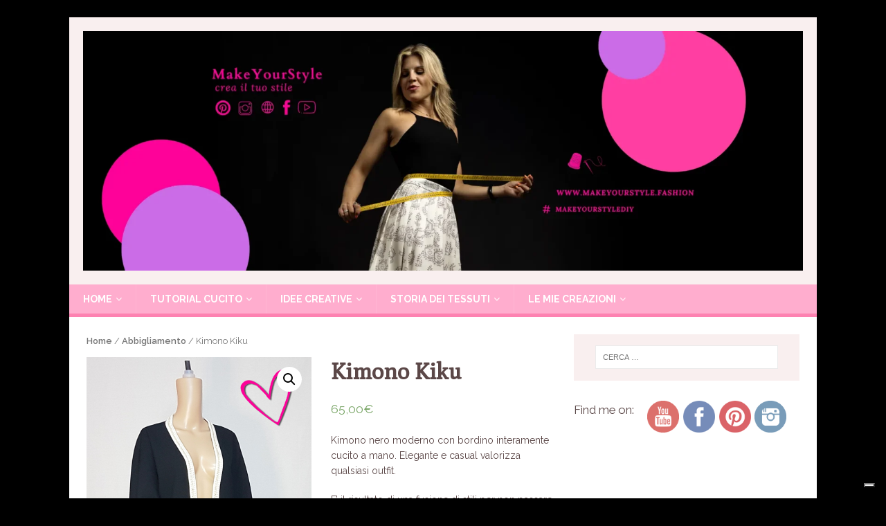

--- FILE ---
content_type: text/html; charset=UTF-8
request_url: https://www.makeyourstyle.fashion/prodotto/kimono-kiku/
body_size: 15172
content:
<!DOCTYPE html>
<html class="no-js" dir="ltr" lang="it-IT">
<head>
<meta charset="UTF-8">
<meta name="viewport" content="width=device-width, initial-scale=1.0">
<link rel="profile" href="http://gmpg.org/xfn/11" />
<title>Kimono Kiku | Makeyourstyle.fashion</title>
	<style>img:is([sizes="auto" i], [sizes^="auto," i]) { contain-intrinsic-size: 3000px 1500px }</style>
	
		<!-- All in One SEO 4.3.2 - aioseo.com -->
		<meta name="robots" content="max-image-preview:large" />
		<link rel="canonical" href="https://www.makeyourstyle.fashion/prodotto/kimono-kiku/" />
		<meta name="generator" content="All in One SEO (AIOSEO) 4.3.2 " />
		<meta name="google" content="nositelinkssearchbox" />
		<script type="application/ld+json" class="aioseo-schema">
			{"@context":"https:\/\/schema.org","@graph":[{"@type":"BreadcrumbList","@id":"https:\/\/www.makeyourstyle.fashion\/prodotto\/kimono-kiku\/#breadcrumblist","itemListElement":[{"@type":"ListItem","@id":"https:\/\/www.makeyourstyle.fashion\/#listItem","position":1,"item":{"@type":"WebPage","@id":"https:\/\/www.makeyourstyle.fashion\/","name":"Home","description":"Segui i tutorial del cucito fai da te e scopri tutti le tecniche ed i segreti per creare il tuo stile in poche mosse ! Inizia subito","url":"https:\/\/www.makeyourstyle.fashion\/"},"nextItem":"https:\/\/www.makeyourstyle.fashion\/prodotto\/kimono-kiku\/#listItem"},{"@type":"ListItem","@id":"https:\/\/www.makeyourstyle.fashion\/prodotto\/kimono-kiku\/#listItem","position":2,"item":{"@type":"WebPage","@id":"https:\/\/www.makeyourstyle.fashion\/prodotto\/kimono-kiku\/","name":"Kimono Kiku","url":"https:\/\/www.makeyourstyle.fashion\/prodotto\/kimono-kiku\/"},"previousItem":"https:\/\/www.makeyourstyle.fashion\/#listItem"}]},{"@type":"ItemPage","@id":"https:\/\/www.makeyourstyle.fashion\/prodotto\/kimono-kiku\/#itempage","url":"https:\/\/www.makeyourstyle.fashion\/prodotto\/kimono-kiku\/","name":"Kimono Kiku | Makeyourstyle.fashion","inLanguage":"it-IT","isPartOf":{"@id":"https:\/\/www.makeyourstyle.fashion\/#website"},"breadcrumb":{"@id":"https:\/\/www.makeyourstyle.fashion\/prodotto\/kimono-kiku\/#breadcrumblist"},"author":{"@id":"https:\/\/www.makeyourstyle.fashion\/author\/cristal86\/#author"},"creator":{"@id":"https:\/\/www.makeyourstyle.fashion\/author\/cristal86\/#author"},"image":{"@type":"ImageObject","url":"https:\/\/www.makeyourstyle.fashion\/wp-content\/uploads\/2020\/02\/Winter-collection-MAKEYOURSTYLE-LOGO-.jpg","@id":"https:\/\/www.makeyourstyle.fashion\/#mainImage","width":575,"height":1153,"caption":"kimono kiku"},"primaryImageOfPage":{"@id":"https:\/\/www.makeyourstyle.fashion\/prodotto\/kimono-kiku\/#mainImage"},"datePublished":"2020-02-26T12:15:32+01:00","dateModified":"2020-02-26T12:32:59+01:00"},{"@type":"Organization","@id":"https:\/\/www.makeyourstyle.fashion\/#organization","name":"Makeyourstyle.fashion","url":"https:\/\/www.makeyourstyle.fashion\/","logo":{"@type":"ImageObject","url":"https:\/\/www.makeyourstyle.fashion\/wp-content\/uploads\/2025\/02\/Progetto-senza-titolo-2.png","@id":"https:\/\/www.makeyourstyle.fashion\/#organizationLogo","width":2130,"height":708},"image":{"@id":"https:\/\/www.makeyourstyle.fashion\/#organizationLogo"}},{"@type":"Person","@id":"https:\/\/www.makeyourstyle.fashion\/author\/cristal86\/#author","url":"https:\/\/www.makeyourstyle.fashion\/author\/cristal86\/","name":"Makeyourstyle","image":{"@type":"ImageObject","@id":"https:\/\/www.makeyourstyle.fashion\/prodotto\/kimono-kiku\/#authorImage","url":"https:\/\/secure.gravatar.com\/avatar\/19d299852774429c0f16b1e8734bb6c0?s=96&d=mm&r=g","width":96,"height":96,"caption":"Makeyourstyle"}},{"@type":"WebSite","@id":"https:\/\/www.makeyourstyle.fashion\/#website","url":"https:\/\/www.makeyourstyle.fashion\/","name":"Makeyourstyle.fashion","description":"MODA SARTORIALE E TUTORIAL CUCITO","inLanguage":"it-IT","publisher":{"@id":"https:\/\/www.makeyourstyle.fashion\/#organization"}}]}
		</script>
		<!-- All in One SEO -->

<script>window._wca = window._wca || [];</script>
<link rel='dns-prefetch' href='//cdn.iubenda.com' />
<link rel='dns-prefetch' href='//stats.wp.com' />
<link rel='dns-prefetch' href='//fonts.googleapis.com' />
<link rel='dns-prefetch' href='//c0.wp.com' />
<link rel="alternate" type="application/rss+xml" title="Makeyourstyle.fashion &raquo; Feed" href="https://www.makeyourstyle.fashion/feed/" />
<script type="text/javascript">
/* <![CDATA[ */
window._wpemojiSettings = {"baseUrl":"https:\/\/s.w.org\/images\/core\/emoji\/15.0.3\/72x72\/","ext":".png","svgUrl":"https:\/\/s.w.org\/images\/core\/emoji\/15.0.3\/svg\/","svgExt":".svg","source":{"concatemoji":"https:\/\/www.makeyourstyle.fashion\/wp-includes\/js\/wp-emoji-release.min.js?ver=6.7.4"}};
/*! This file is auto-generated */
!function(i,n){var o,s,e;function c(e){try{var t={supportTests:e,timestamp:(new Date).valueOf()};sessionStorage.setItem(o,JSON.stringify(t))}catch(e){}}function p(e,t,n){e.clearRect(0,0,e.canvas.width,e.canvas.height),e.fillText(t,0,0);var t=new Uint32Array(e.getImageData(0,0,e.canvas.width,e.canvas.height).data),r=(e.clearRect(0,0,e.canvas.width,e.canvas.height),e.fillText(n,0,0),new Uint32Array(e.getImageData(0,0,e.canvas.width,e.canvas.height).data));return t.every(function(e,t){return e===r[t]})}function u(e,t,n){switch(t){case"flag":return n(e,"\ud83c\udff3\ufe0f\u200d\u26a7\ufe0f","\ud83c\udff3\ufe0f\u200b\u26a7\ufe0f")?!1:!n(e,"\ud83c\uddfa\ud83c\uddf3","\ud83c\uddfa\u200b\ud83c\uddf3")&&!n(e,"\ud83c\udff4\udb40\udc67\udb40\udc62\udb40\udc65\udb40\udc6e\udb40\udc67\udb40\udc7f","\ud83c\udff4\u200b\udb40\udc67\u200b\udb40\udc62\u200b\udb40\udc65\u200b\udb40\udc6e\u200b\udb40\udc67\u200b\udb40\udc7f");case"emoji":return!n(e,"\ud83d\udc26\u200d\u2b1b","\ud83d\udc26\u200b\u2b1b")}return!1}function f(e,t,n){var r="undefined"!=typeof WorkerGlobalScope&&self instanceof WorkerGlobalScope?new OffscreenCanvas(300,150):i.createElement("canvas"),a=r.getContext("2d",{willReadFrequently:!0}),o=(a.textBaseline="top",a.font="600 32px Arial",{});return e.forEach(function(e){o[e]=t(a,e,n)}),o}function t(e){var t=i.createElement("script");t.src=e,t.defer=!0,i.head.appendChild(t)}"undefined"!=typeof Promise&&(o="wpEmojiSettingsSupports",s=["flag","emoji"],n.supports={everything:!0,everythingExceptFlag:!0},e=new Promise(function(e){i.addEventListener("DOMContentLoaded",e,{once:!0})}),new Promise(function(t){var n=function(){try{var e=JSON.parse(sessionStorage.getItem(o));if("object"==typeof e&&"number"==typeof e.timestamp&&(new Date).valueOf()<e.timestamp+604800&&"object"==typeof e.supportTests)return e.supportTests}catch(e){}return null}();if(!n){if("undefined"!=typeof Worker&&"undefined"!=typeof OffscreenCanvas&&"undefined"!=typeof URL&&URL.createObjectURL&&"undefined"!=typeof Blob)try{var e="postMessage("+f.toString()+"("+[JSON.stringify(s),u.toString(),p.toString()].join(",")+"));",r=new Blob([e],{type:"text/javascript"}),a=new Worker(URL.createObjectURL(r),{name:"wpTestEmojiSupports"});return void(a.onmessage=function(e){c(n=e.data),a.terminate(),t(n)})}catch(e){}c(n=f(s,u,p))}t(n)}).then(function(e){for(var t in e)n.supports[t]=e[t],n.supports.everything=n.supports.everything&&n.supports[t],"flag"!==t&&(n.supports.everythingExceptFlag=n.supports.everythingExceptFlag&&n.supports[t]);n.supports.everythingExceptFlag=n.supports.everythingExceptFlag&&!n.supports.flag,n.DOMReady=!1,n.readyCallback=function(){n.DOMReady=!0}}).then(function(){return e}).then(function(){var e;n.supports.everything||(n.readyCallback(),(e=n.source||{}).concatemoji?t(e.concatemoji):e.wpemoji&&e.twemoji&&(t(e.twemoji),t(e.wpemoji)))}))}((window,document),window._wpemojiSettings);
/* ]]> */
</script>
<style id='wp-emoji-styles-inline-css' type='text/css'>

	img.wp-smiley, img.emoji {
		display: inline !important;
		border: none !important;
		box-shadow: none !important;
		height: 1em !important;
		width: 1em !important;
		margin: 0 0.07em !important;
		vertical-align: -0.1em !important;
		background: none !important;
		padding: 0 !important;
	}
</style>
<link rel='stylesheet' id='wp-block-library-css' href='https://c0.wp.com/c/6.7.4/wp-includes/css/dist/block-library/style.min.css' type='text/css' media='all' />
<style id='wp-block-library-inline-css' type='text/css'>
.has-text-align-justify{text-align:justify;}
</style>
<link rel='stylesheet' id='mediaelement-css' href='https://c0.wp.com/c/6.7.4/wp-includes/js/mediaelement/mediaelementplayer-legacy.min.css' type='text/css' media='all' />
<link rel='stylesheet' id='wp-mediaelement-css' href='https://c0.wp.com/c/6.7.4/wp-includes/js/mediaelement/wp-mediaelement.min.css' type='text/css' media='all' />
<link rel='stylesheet' id='wc-blocks-vendors-style-css' href='https://c0.wp.com/p/woocommerce/7.4.1/packages/woocommerce-blocks/build/wc-blocks-vendors-style.css' type='text/css' media='all' />
<link rel='stylesheet' id='wc-blocks-style-css' href='https://c0.wp.com/p/woocommerce/7.4.1/packages/woocommerce-blocks/build/wc-blocks-style.css' type='text/css' media='all' />
<style id='classic-theme-styles-inline-css' type='text/css'>
/*! This file is auto-generated */
.wp-block-button__link{color:#fff;background-color:#32373c;border-radius:9999px;box-shadow:none;text-decoration:none;padding:calc(.667em + 2px) calc(1.333em + 2px);font-size:1.125em}.wp-block-file__button{background:#32373c;color:#fff;text-decoration:none}
</style>
<style id='global-styles-inline-css' type='text/css'>
:root{--wp--preset--aspect-ratio--square: 1;--wp--preset--aspect-ratio--4-3: 4/3;--wp--preset--aspect-ratio--3-4: 3/4;--wp--preset--aspect-ratio--3-2: 3/2;--wp--preset--aspect-ratio--2-3: 2/3;--wp--preset--aspect-ratio--16-9: 16/9;--wp--preset--aspect-ratio--9-16: 9/16;--wp--preset--color--black: #000000;--wp--preset--color--cyan-bluish-gray: #abb8c3;--wp--preset--color--white: #ffffff;--wp--preset--color--pale-pink: #f78da7;--wp--preset--color--vivid-red: #cf2e2e;--wp--preset--color--luminous-vivid-orange: #ff6900;--wp--preset--color--luminous-vivid-amber: #fcb900;--wp--preset--color--light-green-cyan: #7bdcb5;--wp--preset--color--vivid-green-cyan: #00d084;--wp--preset--color--pale-cyan-blue: #8ed1fc;--wp--preset--color--vivid-cyan-blue: #0693e3;--wp--preset--color--vivid-purple: #9b51e0;--wp--preset--gradient--vivid-cyan-blue-to-vivid-purple: linear-gradient(135deg,rgba(6,147,227,1) 0%,rgb(155,81,224) 100%);--wp--preset--gradient--light-green-cyan-to-vivid-green-cyan: linear-gradient(135deg,rgb(122,220,180) 0%,rgb(0,208,130) 100%);--wp--preset--gradient--luminous-vivid-amber-to-luminous-vivid-orange: linear-gradient(135deg,rgba(252,185,0,1) 0%,rgba(255,105,0,1) 100%);--wp--preset--gradient--luminous-vivid-orange-to-vivid-red: linear-gradient(135deg,rgba(255,105,0,1) 0%,rgb(207,46,46) 100%);--wp--preset--gradient--very-light-gray-to-cyan-bluish-gray: linear-gradient(135deg,rgb(238,238,238) 0%,rgb(169,184,195) 100%);--wp--preset--gradient--cool-to-warm-spectrum: linear-gradient(135deg,rgb(74,234,220) 0%,rgb(151,120,209) 20%,rgb(207,42,186) 40%,rgb(238,44,130) 60%,rgb(251,105,98) 80%,rgb(254,248,76) 100%);--wp--preset--gradient--blush-light-purple: linear-gradient(135deg,rgb(255,206,236) 0%,rgb(152,150,240) 100%);--wp--preset--gradient--blush-bordeaux: linear-gradient(135deg,rgb(254,205,165) 0%,rgb(254,45,45) 50%,rgb(107,0,62) 100%);--wp--preset--gradient--luminous-dusk: linear-gradient(135deg,rgb(255,203,112) 0%,rgb(199,81,192) 50%,rgb(65,88,208) 100%);--wp--preset--gradient--pale-ocean: linear-gradient(135deg,rgb(255,245,203) 0%,rgb(182,227,212) 50%,rgb(51,167,181) 100%);--wp--preset--gradient--electric-grass: linear-gradient(135deg,rgb(202,248,128) 0%,rgb(113,206,126) 100%);--wp--preset--gradient--midnight: linear-gradient(135deg,rgb(2,3,129) 0%,rgb(40,116,252) 100%);--wp--preset--font-size--small: 13px;--wp--preset--font-size--medium: 20px;--wp--preset--font-size--large: 36px;--wp--preset--font-size--x-large: 42px;--wp--preset--spacing--20: 0.44rem;--wp--preset--spacing--30: 0.67rem;--wp--preset--spacing--40: 1rem;--wp--preset--spacing--50: 1.5rem;--wp--preset--spacing--60: 2.25rem;--wp--preset--spacing--70: 3.38rem;--wp--preset--spacing--80: 5.06rem;--wp--preset--shadow--natural: 6px 6px 9px rgba(0, 0, 0, 0.2);--wp--preset--shadow--deep: 12px 12px 50px rgba(0, 0, 0, 0.4);--wp--preset--shadow--sharp: 6px 6px 0px rgba(0, 0, 0, 0.2);--wp--preset--shadow--outlined: 6px 6px 0px -3px rgba(255, 255, 255, 1), 6px 6px rgba(0, 0, 0, 1);--wp--preset--shadow--crisp: 6px 6px 0px rgba(0, 0, 0, 1);}:where(.is-layout-flex){gap: 0.5em;}:where(.is-layout-grid){gap: 0.5em;}body .is-layout-flex{display: flex;}.is-layout-flex{flex-wrap: wrap;align-items: center;}.is-layout-flex > :is(*, div){margin: 0;}body .is-layout-grid{display: grid;}.is-layout-grid > :is(*, div){margin: 0;}:where(.wp-block-columns.is-layout-flex){gap: 2em;}:where(.wp-block-columns.is-layout-grid){gap: 2em;}:where(.wp-block-post-template.is-layout-flex){gap: 1.25em;}:where(.wp-block-post-template.is-layout-grid){gap: 1.25em;}.has-black-color{color: var(--wp--preset--color--black) !important;}.has-cyan-bluish-gray-color{color: var(--wp--preset--color--cyan-bluish-gray) !important;}.has-white-color{color: var(--wp--preset--color--white) !important;}.has-pale-pink-color{color: var(--wp--preset--color--pale-pink) !important;}.has-vivid-red-color{color: var(--wp--preset--color--vivid-red) !important;}.has-luminous-vivid-orange-color{color: var(--wp--preset--color--luminous-vivid-orange) !important;}.has-luminous-vivid-amber-color{color: var(--wp--preset--color--luminous-vivid-amber) !important;}.has-light-green-cyan-color{color: var(--wp--preset--color--light-green-cyan) !important;}.has-vivid-green-cyan-color{color: var(--wp--preset--color--vivid-green-cyan) !important;}.has-pale-cyan-blue-color{color: var(--wp--preset--color--pale-cyan-blue) !important;}.has-vivid-cyan-blue-color{color: var(--wp--preset--color--vivid-cyan-blue) !important;}.has-vivid-purple-color{color: var(--wp--preset--color--vivid-purple) !important;}.has-black-background-color{background-color: var(--wp--preset--color--black) !important;}.has-cyan-bluish-gray-background-color{background-color: var(--wp--preset--color--cyan-bluish-gray) !important;}.has-white-background-color{background-color: var(--wp--preset--color--white) !important;}.has-pale-pink-background-color{background-color: var(--wp--preset--color--pale-pink) !important;}.has-vivid-red-background-color{background-color: var(--wp--preset--color--vivid-red) !important;}.has-luminous-vivid-orange-background-color{background-color: var(--wp--preset--color--luminous-vivid-orange) !important;}.has-luminous-vivid-amber-background-color{background-color: var(--wp--preset--color--luminous-vivid-amber) !important;}.has-light-green-cyan-background-color{background-color: var(--wp--preset--color--light-green-cyan) !important;}.has-vivid-green-cyan-background-color{background-color: var(--wp--preset--color--vivid-green-cyan) !important;}.has-pale-cyan-blue-background-color{background-color: var(--wp--preset--color--pale-cyan-blue) !important;}.has-vivid-cyan-blue-background-color{background-color: var(--wp--preset--color--vivid-cyan-blue) !important;}.has-vivid-purple-background-color{background-color: var(--wp--preset--color--vivid-purple) !important;}.has-black-border-color{border-color: var(--wp--preset--color--black) !important;}.has-cyan-bluish-gray-border-color{border-color: var(--wp--preset--color--cyan-bluish-gray) !important;}.has-white-border-color{border-color: var(--wp--preset--color--white) !important;}.has-pale-pink-border-color{border-color: var(--wp--preset--color--pale-pink) !important;}.has-vivid-red-border-color{border-color: var(--wp--preset--color--vivid-red) !important;}.has-luminous-vivid-orange-border-color{border-color: var(--wp--preset--color--luminous-vivid-orange) !important;}.has-luminous-vivid-amber-border-color{border-color: var(--wp--preset--color--luminous-vivid-amber) !important;}.has-light-green-cyan-border-color{border-color: var(--wp--preset--color--light-green-cyan) !important;}.has-vivid-green-cyan-border-color{border-color: var(--wp--preset--color--vivid-green-cyan) !important;}.has-pale-cyan-blue-border-color{border-color: var(--wp--preset--color--pale-cyan-blue) !important;}.has-vivid-cyan-blue-border-color{border-color: var(--wp--preset--color--vivid-cyan-blue) !important;}.has-vivid-purple-border-color{border-color: var(--wp--preset--color--vivid-purple) !important;}.has-vivid-cyan-blue-to-vivid-purple-gradient-background{background: var(--wp--preset--gradient--vivid-cyan-blue-to-vivid-purple) !important;}.has-light-green-cyan-to-vivid-green-cyan-gradient-background{background: var(--wp--preset--gradient--light-green-cyan-to-vivid-green-cyan) !important;}.has-luminous-vivid-amber-to-luminous-vivid-orange-gradient-background{background: var(--wp--preset--gradient--luminous-vivid-amber-to-luminous-vivid-orange) !important;}.has-luminous-vivid-orange-to-vivid-red-gradient-background{background: var(--wp--preset--gradient--luminous-vivid-orange-to-vivid-red) !important;}.has-very-light-gray-to-cyan-bluish-gray-gradient-background{background: var(--wp--preset--gradient--very-light-gray-to-cyan-bluish-gray) !important;}.has-cool-to-warm-spectrum-gradient-background{background: var(--wp--preset--gradient--cool-to-warm-spectrum) !important;}.has-blush-light-purple-gradient-background{background: var(--wp--preset--gradient--blush-light-purple) !important;}.has-blush-bordeaux-gradient-background{background: var(--wp--preset--gradient--blush-bordeaux) !important;}.has-luminous-dusk-gradient-background{background: var(--wp--preset--gradient--luminous-dusk) !important;}.has-pale-ocean-gradient-background{background: var(--wp--preset--gradient--pale-ocean) !important;}.has-electric-grass-gradient-background{background: var(--wp--preset--gradient--electric-grass) !important;}.has-midnight-gradient-background{background: var(--wp--preset--gradient--midnight) !important;}.has-small-font-size{font-size: var(--wp--preset--font-size--small) !important;}.has-medium-font-size{font-size: var(--wp--preset--font-size--medium) !important;}.has-large-font-size{font-size: var(--wp--preset--font-size--large) !important;}.has-x-large-font-size{font-size: var(--wp--preset--font-size--x-large) !important;}
:where(.wp-block-post-template.is-layout-flex){gap: 1.25em;}:where(.wp-block-post-template.is-layout-grid){gap: 1.25em;}
:where(.wp-block-columns.is-layout-flex){gap: 2em;}:where(.wp-block-columns.is-layout-grid){gap: 2em;}
:root :where(.wp-block-pullquote){font-size: 1.5em;line-height: 1.6;}
</style>
<link rel="stylesheet" href="https://www.makeyourstyle.fashion/wp-content/cache/minify/b02ca.css" media="all" />


<link rel='stylesheet' id='photoswipe-css' href='https://c0.wp.com/p/woocommerce/7.4.1/assets/css/photoswipe/photoswipe.min.css' type='text/css' media='all' />
<link rel='stylesheet' id='photoswipe-default-skin-css' href='https://c0.wp.com/p/woocommerce/7.4.1/assets/css/photoswipe/default-skin/default-skin.min.css' type='text/css' media='all' />
<link rel='stylesheet' id='woocommerce-layout-css' href='https://c0.wp.com/p/woocommerce/7.4.1/assets/css/woocommerce-layout.css' type='text/css' media='all' />
<style id='woocommerce-layout-inline-css' type='text/css'>

	.infinite-scroll .woocommerce-pagination {
		display: none;
	}
</style>
<link rel='stylesheet' id='woocommerce-smallscreen-css' href='https://c0.wp.com/p/woocommerce/7.4.1/assets/css/woocommerce-smallscreen.css' type='text/css' media='only screen and (max-width: 768px)' />
<link rel='stylesheet' id='woocommerce-general-css' href='https://c0.wp.com/p/woocommerce/7.4.1/assets/css/woocommerce.css' type='text/css' media='all' />
<style id='woocommerce-inline-inline-css' type='text/css'>
.woocommerce form .form-row .required { visibility: visible; }
</style>
<link rel="stylesheet" href="https://www.makeyourstyle.fashion/wp-content/cache/minify/258f7.css" media="all" />





<link rel='stylesheet' id='mh-femininemag-fonts-css' href='https://fonts.googleapis.com/css?family=Raleway:300,400,400italic,600,700%7cPoly:400,400italic' type='text/css' media='all' />
<link rel="stylesheet" href="https://www.makeyourstyle.fashion/wp-content/cache/minify/6a272.css" media="all" />

<style id='mpce-theme-inline-css' type='text/css'>
.mp-row-fixed-width {max-width:1170px;}
</style>
<link rel="stylesheet" href="https://www.makeyourstyle.fashion/wp-content/cache/minify/91023.css" media="all" />

<link rel='stylesheet' id='jetpack_css-css' href='https://c0.wp.com/p/jetpack/11.9.3/css/jetpack.css' type='text/css' media='all' />
<script type="text/javascript" src="https://c0.wp.com/c/6.7.4/wp-includes/js/jquery/jquery.min.js" id="jquery-core-js"></script>
<script type="text/javascript" src="https://c0.wp.com/c/6.7.4/wp-includes/js/jquery/jquery-migrate.min.js" id="jquery-migrate-js"></script>
</script>
<script  type="text/javascript" class=" _iub_cs_skip" type="text/javascript" id="iubenda-head-inline-scripts-0">
/* <![CDATA[ */
var _iub = _iub || [];
_iub.csConfiguration = {"whitelabel":false,"lang":"it","siteId":638593,"countryDetection":true,"consentOnContinuedBrowsing":false,"perPurposeConsent":true,"enableCMP":true,"cookiePolicyId":7942434, "banner":{ "acceptButtonDisplay":true,"customizeButtonDisplay":true,"rejectButtonDisplay":true,"rejectButtonColor":"#0000" }};
/* ]]> */
</script>
<script  type="text/javascript" class=" _iub_cs_skip" type="text/javascript" src="//cdn.iubenda.com/cs/tcf/stub.js?ver=3.5.9" id="iubenda-head-scripts-0-js"></script>
<script  type="text/javascript" charset="UTF-8" async="" class=" _iub_cs_skip" type="text/javascript" src="//cdn.iubenda.com/cs/iubenda_cs.js?ver=3.5.9" id="iubenda-head-scripts-1-js"></script>
<script defer type="text/javascript" src="https://stats.wp.com/s-202603.js" id="woocommerce-analytics-js"></script>
<script  src="https://www.makeyourstyle.fashion/wp-content/cache/minify/76930.js"></script>

<link rel="https://api.w.org/" href="https://www.makeyourstyle.fashion/wp-json/" /><link rel="alternate" title="JSON" type="application/json" href="https://www.makeyourstyle.fashion/wp-json/wp/v2/product/774" /><link rel="EditURI" type="application/rsd+xml" title="RSD" href="https://www.makeyourstyle.fashion/xmlrpc.php?rsd" />
<meta name="generator" content="WordPress 6.7.4" />
<meta name="generator" content="WooCommerce 7.4.1" />
<link rel='shortlink' href='https://www.makeyourstyle.fashion/?p=774' />
<link rel="alternate" title="oEmbed (JSON)" type="application/json+oembed" href="https://www.makeyourstyle.fashion/wp-json/oembed/1.0/embed?url=https%3A%2F%2Fwww.makeyourstyle.fashion%2Fprodotto%2Fkimono-kiku%2F" />
<link rel="alternate" title="oEmbed (XML)" type="text/xml+oembed" href="https://www.makeyourstyle.fashion/wp-json/oembed/1.0/embed?url=https%3A%2F%2Fwww.makeyourstyle.fashion%2Fprodotto%2Fkimono-kiku%2F&#038;format=xml" />
	<style>img#wpstats{display:none}</style>
		<!--[if lt IE 9]>
<script src="https://www.makeyourstyle.fashion/wp-content/themes/mh-magazine-lite/js/css3-mediaqueries.js"></script>
<![endif]-->
	<noscript><style>.woocommerce-product-gallery{ opacity: 1 !important; }</style></noscript>
	<style type="text/css" id="custom-background-css">
body.custom-background { background-color: #000000; }
</style>
	<link rel="icon" href="https://www.makeyourstyle.fashion/wp-content/uploads/2016/10/cropped-LOGO-MARCHIO-2-32x32.jpg" sizes="32x32" />
<link rel="icon" href="https://www.makeyourstyle.fashion/wp-content/uploads/2016/10/cropped-LOGO-MARCHIO-2-192x192.jpg" sizes="192x192" />
<link rel="apple-touch-icon" href="https://www.makeyourstyle.fashion/wp-content/uploads/2016/10/cropped-LOGO-MARCHIO-2-180x180.jpg" />
<meta name="msapplication-TileImage" content="https://www.makeyourstyle.fashion/wp-content/uploads/2016/10/cropped-LOGO-MARCHIO-2-270x270.jpg" />
</head>
<body id="mh-mobile" class="product-template-default single single-product postid-774 custom-background wp-custom-logo theme-mh-magazine-lite woocommerce woocommerce-page woocommerce-no-js mh-right-sb" itemscope="itemscope" itemtype="https://schema.org/WebPage">
<div class="mh-container mh-container-outer">
<div class="mh-header-mobile-nav mh-clearfix"></div>
<header class="mh-header" itemscope="itemscope" itemtype="https://schema.org/WPHeader">
	<div class="mh-container mh-container-inner mh-row mh-clearfix">
		<div class="mh-custom-header mh-clearfix">
<div class="mh-site-identity">
<div class="mh-site-logo" role="banner" itemscope="itemscope" itemtype="https://schema.org/Brand">
<a href="https://www.makeyourstyle.fashion/" class="custom-logo-link" rel="home"><img width="2130" height="708" src="https://www.makeyourstyle.fashion/wp-content/uploads/2025/02/Progetto-senza-titolo-2.png" class="custom-logo" alt="Makeyourstyle.fashion" decoding="async" fetchpriority="high" srcset="https://www.makeyourstyle.fashion/wp-content/uploads/2025/02/Progetto-senza-titolo-2.png 2130w, https://www.makeyourstyle.fashion/wp-content/uploads/2025/02/Progetto-senza-titolo-2-300x100.png 300w, https://www.makeyourstyle.fashion/wp-content/uploads/2025/02/Progetto-senza-titolo-2-1024x340.png 1024w, https://www.makeyourstyle.fashion/wp-content/uploads/2025/02/Progetto-senza-titolo-2-768x255.png 768w, https://www.makeyourstyle.fashion/wp-content/uploads/2025/02/Progetto-senza-titolo-2-1536x511.png 1536w, https://www.makeyourstyle.fashion/wp-content/uploads/2025/02/Progetto-senza-titolo-2-2048x681.png 2048w, https://www.makeyourstyle.fashion/wp-content/uploads/2025/02/Progetto-senza-titolo-2-600x199.png 600w" sizes="(max-width: 2130px) 100vw, 2130px" /></a></div>
</div>
</div>
	</div>
	<div class="mh-main-nav-wrap">
		<nav class="mh-navigation mh-main-nav mh-container mh-container-inner mh-clearfix" itemscope="itemscope" itemtype="https://schema.org/SiteNavigationElement">
			<div class="menu-menu-1-container"><ul id="menu-menu-1" class="menu"><li id="menu-item-15" class="menu-item menu-item-type-custom menu-item-object-custom menu-item-home menu-item-has-children menu-item-15"><a href="https://www.makeyourstyle.fashion/">Home</a>
<ul class="sub-menu">
	<li id="menu-item-97" class="menu-item menu-item-type-post_type menu-item-object-page menu-item-97"><a href="https://www.makeyourstyle.fashion/il-brand/">IL BRAND</a></li>
	<li id="menu-item-42" class="menu-item menu-item-type-taxonomy menu-item-object-category menu-item-has-children menu-item-42"><a href="https://www.makeyourstyle.fashion/category/tutorial/corso-completo/">corso completo</a>
	<ul class="sub-menu">
		<li id="menu-item-41" class="menu-item menu-item-type-post_type menu-item-object-post menu-item-41"><a href="https://www.makeyourstyle.fashion/come-attaccare-un-bottone-cucito-fai-da-te-1/">CUCITO FAI DA TE – 1. Come attaccare un bottone</a></li>
		<li id="menu-item-49" class="menu-item menu-item-type-post_type menu-item-object-post menu-item-49"><a href="https://www.makeyourstyle.fashion/punto-invisibile-a-mano-ribattitura-cucito-fai-da-te-2/">CUCITO FAI DA TE – 2. Accorciare una gonna a mano con il punto invisibile (ribattitura)</a></li>
		<li id="menu-item-60" class="menu-item menu-item-type-post_type menu-item-object-post menu-item-60"><a href="https://www.makeyourstyle.fashion/come-preparare-la-macchina-da-cucire-cucito-fai-da-te-3/">CUCITO FAI DA TE – 3. Come preparare la macchina da cucire</a></li>
		<li id="menu-item-79" class="menu-item menu-item-type-post_type menu-item-object-post menu-item-79"><a href="https://www.makeyourstyle.fashion/accorciare-gonna-con-macchina-da-cucire-cucito-fai-da-te-4/">LEZIONI DI CUCITO : 4. Accorciare una gonna con il &#8220;punto dritto&#8221; della macchina da cucire&#8221;</a></li>
		<li id="menu-item-307" class="menu-item menu-item-type-post_type menu-item-object-post menu-item-307"><a href="https://www.makeyourstyle.fashion/punto-zig-zag-sacchetti-regalo-diy-cucito-fai-da-te-5/">CUCITO FAI DA TE – 5. COME CUCIRE SACCHETTINI REGALO PER NATALE (PUNTO ZIG-ZAG)</a></li>
		<li id="menu-item-380" class="menu-item menu-item-type-post_type menu-item-object-post menu-item-380"><a href="https://www.makeyourstyle.fashion/portaspilli-diy-decorazione-natale-cucito-fai-da-te-6/">CUCITO FAI DA TE – 6. COME REALIZZARE UN PORTASPILLI O UNA DECORAZIONE NATALIZIA</a></li>
		<li id="menu-item-440" class="menu-item menu-item-type-post_type menu-item-object-post menu-item-440"><a href="https://www.makeyourstyle.fashion/elastici-per-capelli-cucito-fai-da-te-7/">CUCITO FAI DA TE 7 – Come creare elastici per capelli</a></li>
		<li id="menu-item-459" class="menu-item menu-item-type-post_type menu-item-object-post menu-item-459"><a href="https://www.makeyourstyle.fashion/consigli-acquisto-macchina-da-cucire-cucito-fai-da-te-8/">CUCITO FAI DA TE 8 – CONSIGLI PER ACQUISTARE UNA MACCHINA DA CUCIRE</a></li>
		<li id="menu-item-467" class="menu-item menu-item-type-post_type menu-item-object-post menu-item-467"><a href="https://www.makeyourstyle.fashion/cucito-fai-da-te-9-idee-per-riciclare-un-vecchio-capo/">CUCITO FAI DA TE 9 – IDEE PER RICICLARE UN VECCHIO CAPO</a></li>
		<li id="menu-item-491" class="menu-item menu-item-type-post_type menu-item-object-post menu-item-491"><a href="https://www.makeyourstyle.fashion/asole-con-la-macchina-da-cucire-cucito-fai-da-te-10/">CUCITO FAI DA TE 10 – COME FARE LE ASOLE CON LA MACCHINA DA CUCIRE</a></li>
		<li id="menu-item-499" class="menu-item menu-item-type-post_type menu-item-object-post menu-item-499"><a href="https://www.makeyourstyle.fashion/come-pulire-la-macchina-da-cucire-cucito-fai-da-te-11/">CUCITO FAI DA TE 11 – COME PULIRE LA MACCHINA DA CUCIRE</a></li>
		<li id="menu-item-509" class="menu-item menu-item-type-post_type menu-item-object-post menu-item-509"><a href="https://www.makeyourstyle.fashion/piedino-cerniera-pochette-diy-cucito-fai-da-te-12/">CUCITO FAI DA TE 12 – Come creare una pochette / impariamo ad usare piedino cerniera standard</a></li>
		<li id="menu-item-528" class="menu-item menu-item-type-post_type menu-item-object-post menu-item-528"><a href="https://www.makeyourstyle.fashion/punto-elastico-dritto-cucito-fai-da-te-13/">CUCITO FAI DA TE 13 – PUNTO DRITTO ELASTICO</a></li>
		<li id="menu-item-536" class="menu-item menu-item-type-post_type menu-item-object-post menu-item-536"><a href="https://www.makeyourstyle.fashion/creare-un-volant-cucito-fai-da-te-14/">CUCITO FAI DA TE 14 – COME CREARE UN VOLANT</a></li>
		<li id="menu-item-569" class="menu-item menu-item-type-post_type menu-item-object-post menu-item-569"><a href="https://www.makeyourstyle.fashion/piedino-asole-automatiche-cucito-fai-da-te-15/">CUCITO FAI DA TE 15 – Come usare il piedino per le asole automatiche</a></li>
		<li id="menu-item-568" class="menu-item menu-item-type-post_type menu-item-object-post menu-item-568"><a href="https://www.makeyourstyle.fashion/ferro-homeasy-vertical-steam-review-cucito-fai-da-te-16/">CUCITO FAI DA TE 16 – RECENSIONE FERRO DA STIRO VERTICALE</a></li>
		<li id="menu-item-576" class="menu-item menu-item-type-post_type menu-item-object-post menu-item-576"><a href="https://www.makeyourstyle.fashion/fascia-per-capelli-turbante-headband-cucito-fai-da-te-17/">CUCITO FAI DA TE 17 – COME CREARE FASCE PER CAPELLI / TURBANTE HEADBAND DIY</a></li>
		<li id="menu-item-627" class="menu-item menu-item-type-post_type menu-item-object-post menu-item-627"><a href="https://www.makeyourstyle.fashion/riparazione-manica-uso-tela-jersey-cucito-fai-da-te-18/">CUCITO FAI DA TE 18 – RIPARAZIONE MANICA / INTRODUZIONE UTILIZZO TELE</a></li>
		<li id="menu-item-641" class="menu-item menu-item-type-post_type menu-item-object-post menu-item-641"><a href="https://www.makeyourstyle.fashion/piedino-ribattitura-invisibile-cucito-fai-da-te-19/">CUCITO FAI DA TE 19 – PIEDINO PER LA RIBATTITURA INVISIBILE</a></li>
		<li id="menu-item-665" class="menu-item menu-item-type-post_type menu-item-object-post menu-item-665"><a href="https://www.makeyourstyle.fashion/restyling-dress-risvolto-pantalone-cucito-fai-da-te-20/">CUCITO FAI DA TE 20 – Come fare un risvoltino / Restyling Dress</a></li>
		<li id="menu-item-666" class="menu-item menu-item-type-post_type menu-item-object-post menu-item-666"><a href="https://www.makeyourstyle.fashion/cintura-in-tessuto-tela-indeformabile-cucito-fai-da-te-21/">CUCITO FAI DA TE 21 – TELA INDEFORMABILE / CINTURA IN STOFFA</a></li>
		<li id="menu-item-700" class="menu-item menu-item-type-post_type menu-item-object-post menu-item-700"><a href="https://www.makeyourstyle.fashion/piedino-per-la-pelle-cucito-fai-da-te-22/">PIEDINO PER LA PELLE – CUCITO FAI DA TE 22</a></li>
		<li id="menu-item-717" class="menu-item menu-item-type-post_type menu-item-object-post menu-item-717"><a href="https://www.makeyourstyle.fashion/simbologia-tessuti-cucito-fai-da-te-23/">SIMBOLOGIA TESSUTI – CUCITO FAI DA TE 23</a></li>
		<li id="menu-item-716" class="menu-item menu-item-type-post_type menu-item-object-post menu-item-716"><a href="https://www.makeyourstyle.fashion/zainetto-facile-diy-cucito-fai-da-te-24/">ZAINETTO FACILE DIY – CUCITO FAI DA TE 24</a></li>
		<li id="menu-item-723" class="menu-item menu-item-type-post_type menu-item-object-post menu-item-723"><a href="https://www.makeyourstyle.fashion/come-prendere-le-misure-da-soli-cucito-fai-da-te-25/">COME PRENDERE LE MISURE DA SOLI – CUCITO FAI DA TE 25</a></li>
		<li id="menu-item-728" class="menu-item menu-item-type-post_type menu-item-object-post menu-item-728"><a href="https://www.makeyourstyle.fashion/gonna-dritta-con-elastico-cucito-fai-da-te-26/">GONNA DRITTA CON ELASTICO – CUCITO FAI DA TE 26</a></li>
		<li id="menu-item-733" class="menu-item menu-item-type-post_type menu-item-object-post menu-item-733"><a href="https://www.makeyourstyle.fashion/piedino-arricciatore-cucito-fai-da-te-27/">PIEDINO ARRICCIATORE – CUCITO FAI DA TE 27</a></li>
		<li id="menu-item-747" class="menu-item menu-item-type-post_type menu-item-object-post menu-item-747"><a href="https://www.makeyourstyle.fashion/punti-macchina-da-cucire-parte-1-cucito-fai-da-te-28/">PUNTI MACCHINA DA CUCIRE (parte 1) – CUCITO FAI DA TE 28</a></li>
		<li id="menu-item-754" class="menu-item menu-item-type-post_type menu-item-object-post menu-item-754"><a href="https://www.makeyourstyle.fashion/punti-della-macchina-da-cucire-2-cucito-fai-da-te-29/">PUNTI DELLA MACCHINA DA CUCIRE #2 – CUCITO FAI DA TE 29</a></li>
		<li id="menu-item-761" class="menu-item menu-item-type-post_type menu-item-object-post menu-item-761"><a href="https://www.makeyourstyle.fashion/punti-macchina-da-cucire-3-cucito-fai-da-te-30/">PUNTI MACCHINA DA CUCIRE #3 – CUCITO FAI DA TE 30</a></li>
		<li id="menu-item-766" class="menu-item menu-item-type-post_type menu-item-object-post menu-item-766"><a href="https://www.makeyourstyle.fashion/riparazioni-sartoriali-facili-punti-a-mano-cucito-fai-da-te-31/">RIPARAZIONI FACILI “GANCETTI SLIP” – CUCITO FAI DA TE 31</a></li>
		<li id="menu-item-793" class="menu-item menu-item-type-post_type menu-item-object-post menu-item-793"><a href="https://www.makeyourstyle.fashion/mascherine-antivirus-fatte-in-casa-cucito-fai-da-te-32/">MASCHERINE ANTIVIRUS FATTE IN CASA – CUCITO FAI DA TE 32</a></li>
		<li id="menu-item-797" class="menu-item menu-item-type-post_type menu-item-object-post menu-item-797"><a href="https://www.makeyourstyle.fashion/guida-magnetica-macchina-da-cucire-cucito-fai-da-te-33/">GUIDA MAGNETICA MACCHINA DA CUCIRE – CUCITO FAI DA TE 33</a></li>
		<li id="menu-item-802" class="menu-item menu-item-type-post_type menu-item-object-post menu-item-802"><a href="https://www.makeyourstyle.fashion/piedino-orlatore-cucito-fai-da-te-34/">PIEDINO ORLATORE –  CUCITO FAI DA TE 34</a></li>
		<li id="menu-item-815" class="menu-item menu-item-type-post_type menu-item-object-post menu-item-815"><a href="https://www.makeyourstyle.fashion/re-fashion-abiti-uomo-donna-cucito-fai-da-te-35/">RE- FASHION ABITI UOMO DONNA – CUCITO FAI DA TE 35</a></li>
		<li id="menu-item-814" class="menu-item menu-item-type-post_type menu-item-object-post menu-item-814"><a href="https://www.makeyourstyle.fashion/posizionamento-modelli-su-stoffa-cucito-fai-da-te-36/">POSIZIONAMENTO MODELLI SU STOFFA – CUCITO FAI DA TE 36</a></li>
		<li id="menu-item-827" class="menu-item menu-item-type-post_type menu-item-object-post menu-item-827"><a href="https://www.makeyourstyle.fashion/piedino-attaccabottone-cucito-fai-da-te-37/">PIEDINO ATTACCABOTTONE – CUCITO FAI DA TE 37</a></li>
		<li id="menu-item-833" class="menu-item menu-item-type-post_type menu-item-object-post menu-item-833"><a href="https://www.makeyourstyle.fashion/fascia-capelli-con-elastico-diy-headband-cucito-fai-da-te-38/">FASCIA CAPELLI CON ELASTICO DIY / HEADBAND –  CUCITO FAI DA TE 38</a></li>
		<li id="menu-item-838" class="menu-item menu-item-type-post_type menu-item-object-post menu-item-838"><a href="https://www.makeyourstyle.fashion/come-cucire-lo-sbieco-cucito-fai-da-te-39/">COME CUCIRE LO SBIECO – CUCITO FAI DA TE 39</a></li>
		<li id="menu-item-845" class="menu-item menu-item-type-post_type menu-item-object-post menu-item-845"><a href="https://www.makeyourstyle.fashion/refashion-camicia-uomo-donna-cucito-fai-da-te-40/">REFASHION CAMICIA UOMO DONNA – CUCITO FAI DA TE 40</a></li>
		<li id="menu-item-850" class="menu-item menu-item-type-post_type menu-item-object-post menu-item-850"><a href="https://www.makeyourstyle.fashion/shopping-bag-facile-cucito-fai-da-te-41/">SHOPPING BAG FACILE  – CUCITO FAI DA TE 41</a></li>
		<li id="menu-item-881" class="menu-item menu-item-type-post_type menu-item-object-post menu-item-881"><a href="https://www.makeyourstyle.fashion/costume-da-bagno-bikini-diy-cucito-fai-da-te-42/">COSTUME DA BAGNO BIKINI DIY – CUCITO FAI DA TE 42</a></li>
		<li id="menu-item-880" class="menu-item menu-item-type-post_type menu-item-object-post menu-item-880"><a href="https://www.makeyourstyle.fashion/costume-da-bagno-slip-diy-cucito-fai-da-te-43/">COSTUME DA BAGNO SLIP DIY  – CUCITO FAI DA TE 43</a></li>
		<li id="menu-item-879" class="menu-item menu-item-type-post_type menu-item-object-post menu-item-879"><a href="https://www.makeyourstyle.fashion/poncho-facile-diy-cucito-fai-da-te-44/">PONCHO FACILE DIY – CUCITO FAI DA TE 44</a></li>
		<li id="menu-item-903" class="menu-item menu-item-type-post_type menu-item-object-post menu-item-903"><a href="https://www.makeyourstyle.fashion/diversi-modi-di-usare-lo-sbieco-cucito-fai-da-te-45/">DIVERSI MODI DI USARE LO SBIECO – CUCITO FAI DA TE 45</a></li>
		<li id="menu-item-1061" class="menu-item menu-item-type-post_type menu-item-object-post menu-item-1061"><a href="https://www.makeyourstyle.fashion/re-fashion-da-vestito-a-body-cucito-fai-da-te-46/">RE-FASHION DA VESTITO A BODY – CUCITO FAI DA TE 46</a></li>
	</ul>
</li>
</ul>
</li>
<li id="menu-item-19" class="menu-item menu-item-type-taxonomy menu-item-object-category menu-item-has-children menu-item-19"><a href="https://www.makeyourstyle.fashion/category/tutorial/">TUTORIAL CUCITO</a>
<ul class="sub-menu">
	<li id="menu-item-23" class="menu-item menu-item-type-taxonomy menu-item-object-category menu-item-has-children menu-item-23"><a href="https://www.makeyourstyle.fashion/category/tutorial/rifiniture/">Modifiche e rifiniture</a>
	<ul class="sub-menu">
		<li id="menu-item-51" class="menu-item menu-item-type-post_type menu-item-object-post menu-item-51"><a href="https://www.makeyourstyle.fashion/come-attaccare-un-bottone-cucito-fai-da-te-1/">CUCITO FAI DA TE – 1. Come attaccare un bottone</a></li>
		<li id="menu-item-50" class="menu-item menu-item-type-post_type menu-item-object-post menu-item-50"><a href="https://www.makeyourstyle.fashion/punto-invisibile-a-mano-ribattitura-cucito-fai-da-te-2/">CUCITO FAI DA TE – 2. Accorciare una gonna a mano con il punto invisibile (ribattitura)</a></li>
		<li id="menu-item-78" class="menu-item menu-item-type-post_type menu-item-object-post menu-item-78"><a href="https://www.makeyourstyle.fashion/accorciare-gonna-con-macchina-da-cucire-cucito-fai-da-te-4/">LEZIONI DI CUCITO : 4. Accorciare una gonna con il &#8220;punto dritto&#8221; della macchina da cucire&#8221;</a></li>
		<li id="menu-item-466" class="menu-item menu-item-type-post_type menu-item-object-post menu-item-466"><a href="https://www.makeyourstyle.fashion/cucito-fai-da-te-9-idee-per-riciclare-un-vecchio-capo/">CUCITO FAI DA TE 9 – IDEE PER RICICLARE UN VECCHIO CAPO</a></li>
		<li id="menu-item-490" class="menu-item menu-item-type-post_type menu-item-object-post menu-item-490"><a href="https://www.makeyourstyle.fashion/asole-con-la-macchina-da-cucire-cucito-fai-da-te-10/">CUCITO FAI DA TE 10 – COME FARE LE ASOLE CON LA MACCHINA DA CUCIRE</a></li>
		<li id="menu-item-527" class="menu-item menu-item-type-post_type menu-item-object-post menu-item-527"><a href="https://www.makeyourstyle.fashion/punto-elastico-dritto-cucito-fai-da-te-13/">CUCITO FAI DA TE 13 – PUNTO DRITTO ELASTICO</a></li>
		<li id="menu-item-628" class="menu-item menu-item-type-post_type menu-item-object-post menu-item-628"><a href="https://www.makeyourstyle.fashion/riparazione-manica-uso-tela-jersey-cucito-fai-da-te-18/">CUCITO FAI DA TE 18 – RIPARAZIONE MANICA / INTRODUZIONE UTILIZZO TELE</a></li>
		<li id="menu-item-640" class="menu-item menu-item-type-post_type menu-item-object-post menu-item-640"><a href="https://www.makeyourstyle.fashion/piedino-ribattitura-invisibile-cucito-fai-da-te-19/">CUCITO FAI DA TE 19 – PIEDINO PER LA RIBATTITURA INVISIBILE</a></li>
		<li id="menu-item-667" class="menu-item menu-item-type-post_type menu-item-object-post menu-item-667"><a href="https://www.makeyourstyle.fashion/restyling-dress-risvolto-pantalone-cucito-fai-da-te-20/">CUCITO FAI DA TE 20 – Come fare un risvoltino / Restyling Dress</a></li>
		<li id="menu-item-767" class="menu-item menu-item-type-post_type menu-item-object-post menu-item-767"><a href="https://www.makeyourstyle.fashion/riparazioni-sartoriali-facili-punti-a-mano-cucito-fai-da-te-31/">RIPARAZIONI FACILI “GANCETTI SLIP” – CUCITO FAI DA TE 31</a></li>
	</ul>
</li>
	<li id="menu-item-22" class="menu-item menu-item-type-taxonomy menu-item-object-category menu-item-has-children menu-item-22"><a href="https://www.makeyourstyle.fashion/category/tutorial/macchina-da-cucire/">Macchina da cucire</a>
	<ul class="sub-menu">
		<li id="menu-item-59" class="menu-item menu-item-type-post_type menu-item-object-post menu-item-59"><a href="https://www.makeyourstyle.fashion/come-preparare-la-macchina-da-cucire-cucito-fai-da-te-3/">CUCITO FAI DA TE – 3. Come preparare la macchina da cucire</a></li>
		<li id="menu-item-460" class="menu-item menu-item-type-post_type menu-item-object-post menu-item-460"><a href="https://www.makeyourstyle.fashion/consigli-acquisto-macchina-da-cucire-cucito-fai-da-te-8/">CUCITO FAI DA TE 8 – CONSIGLI PER ACQUISTARE UNA MACCHINA DA CUCIRE</a></li>
		<li id="menu-item-498" class="menu-item menu-item-type-post_type menu-item-object-post menu-item-498"><a href="https://www.makeyourstyle.fashion/come-pulire-la-macchina-da-cucire-cucito-fai-da-te-11/">CUCITO FAI DA TE 11 – COME PULIRE LA MACCHINA DA CUCIRE</a></li>
		<li id="menu-item-699" class="menu-item menu-item-type-post_type menu-item-object-post menu-item-699"><a href="https://www.makeyourstyle.fashion/piedino-per-la-pelle-cucito-fai-da-te-22/">PIEDINO PER LA PELLE – CUCITO FAI DA TE 22</a></li>
		<li id="menu-item-732" class="menu-item menu-item-type-post_type menu-item-object-post menu-item-732"><a href="https://www.makeyourstyle.fashion/piedino-arricciatore-cucito-fai-da-te-27/">PIEDINO ARRICCIATORE – CUCITO FAI DA TE 27</a></li>
		<li id="menu-item-746" class="menu-item menu-item-type-post_type menu-item-object-post menu-item-746"><a href="https://www.makeyourstyle.fashion/punti-macchina-da-cucire-parte-1-cucito-fai-da-te-28/">PUNTI MACCHINA DA CUCIRE (parte 1) – CUCITO FAI DA TE 28</a></li>
		<li id="menu-item-753" class="menu-item menu-item-type-post_type menu-item-object-post menu-item-753"><a href="https://www.makeyourstyle.fashion/punti-della-macchina-da-cucire-2-cucito-fai-da-te-29/">PUNTI DELLA MACCHINA DA CUCIRE #2 – CUCITO FAI DA TE 29</a></li>
		<li id="menu-item-760" class="menu-item menu-item-type-post_type menu-item-object-post menu-item-760"><a href="https://www.makeyourstyle.fashion/punti-macchina-da-cucire-3-cucito-fai-da-te-30/">PUNTI MACCHINA DA CUCIRE #3 – CUCITO FAI DA TE 30</a></li>
		<li id="menu-item-803" class="menu-item menu-item-type-post_type menu-item-object-post menu-item-803"><a href="https://www.makeyourstyle.fashion/piedino-orlatore-cucito-fai-da-te-34/">PIEDINO ORLATORE –  CUCITO FAI DA TE 34</a></li>
		<li id="menu-item-826" class="menu-item menu-item-type-post_type menu-item-object-post menu-item-826"><a href="https://www.makeyourstyle.fashion/piedino-attaccabottone-cucito-fai-da-te-37/">PIEDINO ATTACCABOTTONE – CUCITO FAI DA TE 37</a></li>
	</ul>
</li>
	<li id="menu-item-306" class="menu-item menu-item-type-taxonomy menu-item-object-category menu-item-has-children menu-item-306"><a href="https://www.makeyourstyle.fashion/category/tutorial/accessori/">ACCESSORI</a>
	<ul class="sub-menu">
		<li id="menu-item-305" class="menu-item menu-item-type-post_type menu-item-object-post menu-item-305"><a href="https://www.makeyourstyle.fashion/punto-zig-zag-sacchetti-regalo-diy-cucito-fai-da-te-5/">CUCITO FAI DA TE – 5. COME CUCIRE SACCHETTINI REGALO PER NATALE (PUNTO ZIG-ZAG)</a></li>
		<li id="menu-item-379" class="menu-item menu-item-type-post_type menu-item-object-post menu-item-379"><a href="https://www.makeyourstyle.fashion/portaspilli-diy-decorazione-natale-cucito-fai-da-te-6/">CUCITO FAI DA TE – 6. COME REALIZZARE UN PORTASPILLI O UNA DECORAZIONE NATALIZIA</a></li>
		<li id="menu-item-439" class="menu-item menu-item-type-post_type menu-item-object-post menu-item-439"><a href="https://www.makeyourstyle.fashion/elastici-per-capelli-cucito-fai-da-te-7/">CUCITO FAI DA TE 7 – Come creare elastici per capelli</a></li>
		<li id="menu-item-508" class="menu-item menu-item-type-post_type menu-item-object-post menu-item-508"><a href="https://www.makeyourstyle.fashion/piedino-cerniera-pochette-diy-cucito-fai-da-te-12/">CUCITO FAI DA TE 12 – Come creare una pochette / impariamo ad usare piedino cerniera standard</a></li>
		<li id="menu-item-575" class="menu-item menu-item-type-post_type menu-item-object-post menu-item-575"><a href="https://www.makeyourstyle.fashion/fascia-per-capelli-turbante-headband-cucito-fai-da-te-17/">CUCITO FAI DA TE 17 – COME CREARE FASCE PER CAPELLI / TURBANTE HEADBAND DIY</a></li>
		<li id="menu-item-664" class="menu-item menu-item-type-post_type menu-item-object-post menu-item-664"><a href="https://www.makeyourstyle.fashion/cintura-in-tessuto-tela-indeformabile-cucito-fai-da-te-21/">CUCITO FAI DA TE 21 – TELA INDEFORMABILE / CINTURA IN STOFFA</a></li>
		<li id="menu-item-715" class="menu-item menu-item-type-post_type menu-item-object-post menu-item-715"><a href="https://www.makeyourstyle.fashion/zainetto-facile-diy-cucito-fai-da-te-24/">ZAINETTO FACILE DIY – CUCITO FAI DA TE 24</a></li>
		<li id="menu-item-834" class="menu-item menu-item-type-post_type menu-item-object-post menu-item-834"><a href="https://www.makeyourstyle.fashion/fascia-capelli-con-elastico-diy-headband-cucito-fai-da-te-38/">FASCIA CAPELLI CON ELASTICO DIY / HEADBAND –  CUCITO FAI DA TE 38</a></li>
		<li id="menu-item-851" class="menu-item menu-item-type-post_type menu-item-object-post menu-item-851"><a href="https://www.makeyourstyle.fashion/shopping-bag-facile-cucito-fai-da-te-41/">SHOPPING BAG FACILE  – CUCITO FAI DA TE 41</a></li>
	</ul>
</li>
</ul>
</li>
<li id="menu-item-388" class="menu-item menu-item-type-taxonomy menu-item-object-category menu-item-has-children menu-item-388"><a href="https://www.makeyourstyle.fashion/category/idee-creative/">IDEE CREATIVE</a>
<ul class="sub-menu">
	<li id="menu-item-589" class="menu-item menu-item-type-taxonomy menu-item-object-category menu-item-has-children menu-item-589"><a href="https://www.makeyourstyle.fashion/category/idee-creative/">TUTORIAL VELOCI</a>
	<ul class="sub-menu">
		<li id="menu-item-393" class="menu-item menu-item-type-post_type menu-item-object-post menu-item-393"><a href="https://www.makeyourstyle.fashion/colori-per-tessuti-personalizza-cuscino-idee-creative-1/">IDEE CREATIVE 1 – Arredare casa con colori per tessuti</a></li>
		<li id="menu-item-402" class="menu-item menu-item-type-post_type menu-item-object-post menu-item-402"><a href="https://www.makeyourstyle.fashion/appendiabiti-per-le-tue-creazioni-da-ikea-idee-creative-2/">IDEE CREATIVE 2 – Appendiabiti per le tue creazioni da Ikea</a></li>
		<li id="menu-item-516" class="menu-item menu-item-type-post_type menu-item-object-post menu-item-516"><a href="https://www.makeyourstyle.fashion/creare-e-cucire-una-tovaglia-idee-creative-3/">IDEE CREATIVE 3 – Come creare e cucire una tovaglia facile</a></li>
		<li id="menu-item-705" class="menu-item menu-item-type-post_type menu-item-object-post menu-item-705"><a href="https://www.makeyourstyle.fashion/t-shirt-veloce-halloween-diy-idee-creative-4/">T-SHIRT VELOCE HALLOWEEN DIY – IDEE CREATIVE 4</a></li>
		<li id="menu-item-740" class="menu-item menu-item-type-post_type menu-item-object-post menu-item-740"><a href="https://www.makeyourstyle.fashion/restyling-dress-idee-creative-5/">RESTYLING DRESS – IDEE CREATIVE 5</a></li>
		<li id="menu-item-821" class="menu-item menu-item-type-post_type menu-item-object-post menu-item-821"><a href="https://www.makeyourstyle.fashion/sacchetto-stoffa-diy-idee-creative-6/">SACCHETTO STOFFA DIY – IDEE CREATIVE 6</a></li>
		<li id="menu-item-870" class="menu-item menu-item-type-post_type menu-item-object-post menu-item-870"><a href="https://www.makeyourstyle.fashion/idee-creative-7-15-modi-di-indossare-un-foulard/">IDEE CREATIVE 7 – 15 MODI DI INDOSSARE UN FOULARD</a></li>
		<li id="menu-item-888" class="menu-item menu-item-type-post_type menu-item-object-post menu-item-888"><a href="https://www.makeyourstyle.fashion/re-fashion-con-la-coloreria-italiana-idee-creative-8/">RE-FASHION CON LA COLORERIA ITALIANA – IDEE CREATIVE 8</a></li>
	</ul>
</li>
</ul>
</li>
<li id="menu-item-17" class="menu-item menu-item-type-taxonomy menu-item-object-category menu-item-has-children menu-item-17"><a href="https://www.makeyourstyle.fashion/category/curiosita/">STORIA DEI TESSUTI</a>
<ul class="sub-menu">
	<li id="menu-item-21" class="menu-item menu-item-type-taxonomy menu-item-object-category menu-item-has-children menu-item-21"><a href="https://www.makeyourstyle.fashion/category/curiosita/tessuti/">Tessuti</a>
	<ul class="sub-menu">
		<li id="menu-item-141" class="menu-item menu-item-type-taxonomy menu-item-object-category menu-item-has-children menu-item-141"><a href="https://www.makeyourstyle.fashion/category/curiosita/tessuti/classificazione-tessuti/">classificazione tessuti</a>
		<ul class="sub-menu">
			<li id="menu-item-140" class="menu-item menu-item-type-post_type menu-item-object-post menu-item-140"><a href="https://www.makeyourstyle.fashion/fibre-di-origine-vegetale/">FIBRE DI ORIGINE VEGETALE</a></li>
			<li id="menu-item-235" class="menu-item menu-item-type-post_type menu-item-object-post menu-item-235"><a href="https://www.makeyourstyle.fashion/fibre-di-origine-animale/">FIBRE DI ORIGINE ANIMALE</a></li>
			<li id="menu-item-253" class="menu-item menu-item-type-post_type menu-item-object-post menu-item-253"><a href="https://www.makeyourstyle.fashion/fibre-artificiali/">FIBRE ARTIFICIALI</a></li>
			<li id="menu-item-264" class="menu-item menu-item-type-post_type menu-item-object-post menu-item-264"><a href="https://www.makeyourstyle.fashion/fibre-sintetiche/">FIBRE SINTETICHE</a></li>
		</ul>
</li>
	</ul>
</li>
</ul>
</li>
<li id="menu-item-18" class="menu-item menu-item-type-taxonomy menu-item-object-category menu-item-has-children menu-item-18"><a href="https://www.makeyourstyle.fashion/category/senza-categoria/">LE MIE CREAZIONI</a>
<ul class="sub-menu">
	<li id="menu-item-76" class="menu-item menu-item-type-post_type menu-item-object-post menu-item-76"><a href="https://www.makeyourstyle.fashion/le-mie-creazioni/">Creazioni sartoriali</a></li>
</ul>
</li>
</ul></div>		</nav>
	</div>
</header>
	<div class="mh-wrapper mh-clearfix">
<div id="main-content" class="mh-content entry-content" role="main" itemprop="mainContentOfPage">
<nav class="woocommerce-breadcrumb"><a href="https://www.makeyourstyle.fashion">Home</a>&nbsp;&#47;&nbsp;<a href="https://www.makeyourstyle.fashion/categoria-prodotto/abbigliamento/">Abbigliamento</a>&nbsp;&#47;&nbsp;Kimono Kiku</nav>
					
			<div class="woocommerce-notices-wrapper"></div><div id="product-774" class="mpce-post-div product type-product post-774 status-publish first instock product_cat-abbigliamento product_tag-abbigliamento-donna-online product_tag-abbigliamento-su-misura-donna product_tag-creazioni-sartoriali product_tag-makeyourstyle product_tag-negozio-moda-sartoriale-online product_tag-shopping-online has-post-thumbnail purchasable product-type-simple">

	<div class="woocommerce-product-gallery woocommerce-product-gallery--with-images woocommerce-product-gallery--columns-4 images" data-columns="4" style="opacity: 0; transition: opacity .25s ease-in-out;">
	<figure class="woocommerce-product-gallery__wrapper">
		<div data-thumb="https://www.makeyourstyle.fashion/wp-content/uploads/2020/02/Winter-collection-MAKEYOURSTYLE-LOGO--100x100.jpg" data-thumb-alt="kimono kiku" class="woocommerce-product-gallery__image"><a href="https://www.makeyourstyle.fashion/wp-content/uploads/2020/02/Winter-collection-MAKEYOURSTYLE-LOGO-.jpg"><img width="575" height="1153" src="https://www.makeyourstyle.fashion/wp-content/uploads/2020/02/Winter-collection-MAKEYOURSTYLE-LOGO-.jpg" class="wp-post-image" alt="kimono kiku" title="makeyourstyle collection" data-caption="" data-src="https://www.makeyourstyle.fashion/wp-content/uploads/2020/02/Winter-collection-MAKEYOURSTYLE-LOGO-.jpg" data-large_image="https://www.makeyourstyle.fashion/wp-content/uploads/2020/02/Winter-collection-MAKEYOURSTYLE-LOGO-.jpg" data-large_image_width="575" data-large_image_height="1153" decoding="async" srcset="https://www.makeyourstyle.fashion/wp-content/uploads/2020/02/Winter-collection-MAKEYOURSTYLE-LOGO-.jpg 575w, https://www.makeyourstyle.fashion/wp-content/uploads/2020/02/Winter-collection-MAKEYOURSTYLE-LOGO--150x300.jpg 150w, https://www.makeyourstyle.fashion/wp-content/uploads/2020/02/Winter-collection-MAKEYOURSTYLE-LOGO--511x1024.jpg 511w" sizes="(max-width: 575px) 100vw, 575px" /></a></div>	</figure>
</div>

	<div class="summary entry-summary">
		<h1 class="product_title entry-title">Kimono Kiku</h1><p class="price"><span class="woocommerce-Price-amount amount"><bdi>65,00<span class="woocommerce-Price-currencySymbol">&euro;</span></bdi></span></p>
<div class="woocommerce-product-details__short-description">
	<p>Kimono nero moderno con bordino interamente cucito a mano. Elegante e casual valorizza qualsiasi outfit.</p>
<p>E&#8217; il risultato di una fusione di stili per non passare inosservate in nessuna occasione.</p>
<p>TAGLIA : M/L</p>
</div>
<p class="stock in-stock">1 in stock</p>

	
	<form class="cart" action="https://www.makeyourstyle.fashion/prodotto/kimono-kiku/" method="post" enctype='multipart/form-data'>
		
		<div class="quantity">
		<label class="screen-reader-text" for="quantity_696a76abb7065">Kimono Kiku quantity</label>
	<input
		type="hidden"
				id="quantity_696a76abb7065"
		class="input-text qty text"
		name="quantity"
		value="1"
		title="Qty"
		size="4"
		min="1"
		max="1"
					step="1"
			placeholder=""
			inputmode="numeric"
			autocomplete="off"
			/>
	</div>

		<button type="submit" name="add-to-cart" value="774" class="single_add_to_cart_button button alt wp-element-button">Add to cart</button>

			</form>

			<div class="wcppec-checkout-buttons woo_pp_cart_buttons_div">
						<div id="woo_pp_ec_button_product"></div>
					</div>
		
<div class="product_meta">

	
	
	<span class="posted_in">Category: <a href="https://www.makeyourstyle.fashion/categoria-prodotto/abbigliamento/" rel="tag">Abbigliamento</a></span>
	<span class="tagged_as">Tags: <a href="https://www.makeyourstyle.fashion/tag-prodotto/abbigliamento-donna-online/" rel="tag">ABBIGLIAMENTO DONNA ONLINE</a>, <a href="https://www.makeyourstyle.fashion/tag-prodotto/abbigliamento-su-misura-donna/" rel="tag">ABBIGLIAMENTO SU MISURA DONNA</a>, <a href="https://www.makeyourstyle.fashion/tag-prodotto/creazioni-sartoriali/" rel="tag">CREAZIONI SARTORIALI</a>, <a href="https://www.makeyourstyle.fashion/tag-prodotto/makeyourstyle/" rel="tag">MAKEYOURSTYLE</a>, <a href="https://www.makeyourstyle.fashion/tag-prodotto/negozio-moda-sartoriale-online/" rel="tag">NEGOZIO MODA SARTORIALE ONLINE</a>, <a href="https://www.makeyourstyle.fashion/tag-prodotto/shopping-online/" rel="tag">SHOPPING ONLINE</a></span>
	
</div>
	</div>

	
	<div class="woocommerce-tabs wc-tabs-wrapper">
		<ul class="tabs wc-tabs" role="tablist">
							<li class="additional_information_tab" id="tab-title-additional_information" role="tab" aria-controls="tab-additional_information">
					<a href="#tab-additional_information">
						Additional information					</a>
				</li>
					</ul>
					<div class="woocommerce-Tabs-panel woocommerce-Tabs-panel--additional_information panel entry-content wc-tab" id="tab-additional_information" role="tabpanel" aria-labelledby="tab-title-additional_information">
				
	<h2>Additional information</h2>

<table class="woocommerce-product-attributes shop_attributes">
			<tr class="woocommerce-product-attributes-item woocommerce-product-attributes-item--attribute_tessuto">
			<th class="woocommerce-product-attributes-item__label">TESSUTO</th>
			<td class="woocommerce-product-attributes-item__value"><p>Neoprene peso medio, morbido al tatto, non ha quasi bisogno di stiraggio.</p>
</td>
		</tr>
			<tr class="woocommerce-product-attributes-item woocommerce-product-attributes-item--attribute_taglia">
			<th class="woocommerce-product-attributes-item__label">TAGLIA</th>
			<td class="woocommerce-product-attributes-item__value"><p>Per realizzazioni di taglie su misura potete contattarmi dal sito</p>
</td>
		</tr>
			<tr class="woocommerce-product-attributes-item woocommerce-product-attributes-item--attribute_spedizione">
			<th class="woocommerce-product-attributes-item__label">SPEDIZIONE</th>
			<td class="woocommerce-product-attributes-item__value"><p>La spedizione sarà effettuata entro 3 giorni lavorativi dalla ricezione del pagamento</p>
</td>
		</tr>
			<tr class="woocommerce-product-attributes-item woocommerce-product-attributes-item--attribute_curiosita">
			<th class="woocommerce-product-attributes-item__label">CURIOSITA'</th>
			<td class="woocommerce-product-attributes-item__value"><p>Prende il nome dal fiore giapponese che simboleggia immortalità e forza</p>
</td>
		</tr>
	</table>
			</div>
		
			</div>


	<section class="related products">

					<h2>Related products</h2>
				
		<ul class="products columns-4">

			
					<li class="mpce-post-div product type-product post-780 status-publish first instock product_cat-abbigliamento product_tag-abbigliamento-donna-online product_tag-abbigliamento-su-misura-donna product_tag-creazioni-sartoriali product_tag-makeyourstyle product_tag-negozio-moda-sartoriale-online product_tag-shopping-online has-post-thumbnail shipping-taxable purchasable product-type-simple">
	<a href="https://www.makeyourstyle.fashion/prodotto/gonna-tsubaki/" class="woocommerce-LoopProduct-link woocommerce-loop-product__link"><img width="300" height="300" src="https://www.makeyourstyle.fashion/wp-content/uploads/2020/02/winter-collection-MAKEYOURSTYLE-5-300x300.jpg" class="attachment-woocommerce_thumbnail size-woocommerce_thumbnail" alt="GONNA TSUBAKI" decoding="async" srcset="https://www.makeyourstyle.fashion/wp-content/uploads/2020/02/winter-collection-MAKEYOURSTYLE-5-300x300.jpg 300w, https://www.makeyourstyle.fashion/wp-content/uploads/2020/02/winter-collection-MAKEYOURSTYLE-5-100x100.jpg 100w, https://www.makeyourstyle.fashion/wp-content/uploads/2020/02/winter-collection-MAKEYOURSTYLE-5-150x150.jpg 150w" sizes="(max-width: 300px) 100vw, 300px" /><h2 class="woocommerce-loop-product__title">Gonna Tsubaki</h2>
	<span class="price"><span class="woocommerce-Price-amount amount"><bdi>45,00<span class="woocommerce-Price-currencySymbol">&euro;</span></bdi></span></span>
</a><a href="?add-to-cart=780" data-quantity="1" class="button wp-element-button product_type_simple add_to_cart_button ajax_add_to_cart" data-product_id="780" data-product_sku="" aria-label="Add &ldquo;Gonna Tsubaki&rdquo; to your cart" rel="nofollow">Add to cart</a></li>

			
					<li class="mpce-post-div product type-product post-782 status-publish instock product_cat-abbigliamento product_tag-abbigliamento-donna-online product_tag-abbigliamento-su-misura-donna product_tag-creazioni-sartoriali product_tag-makeyourstyle product_tag-negozio-moda-sartoriale-online product_tag-shopping-online has-post-thumbnail shipping-taxable purchasable product-type-simple">
	<a href="https://www.makeyourstyle.fashion/prodotto/body-ajisai/" class="woocommerce-LoopProduct-link woocommerce-loop-product__link"><img width="300" height="300" src="https://www.makeyourstyle.fashion/wp-content/uploads/2020/02/Winter-collection-MAKEYOURSTYLE-LOGO-300x300.jpg" class="attachment-woocommerce_thumbnail size-woocommerce_thumbnail" alt="BODY AJISAI" decoding="async" srcset="https://www.makeyourstyle.fashion/wp-content/uploads/2020/02/Winter-collection-MAKEYOURSTYLE-LOGO-300x300.jpg 300w, https://www.makeyourstyle.fashion/wp-content/uploads/2020/02/Winter-collection-MAKEYOURSTYLE-LOGO-100x100.jpg 100w, https://www.makeyourstyle.fashion/wp-content/uploads/2020/02/Winter-collection-MAKEYOURSTYLE-LOGO-150x150.jpg 150w" sizes="(max-width: 300px) 100vw, 300px" /><h2 class="woocommerce-loop-product__title">Body Ajisai</h2>
	<span class="price"><span class="woocommerce-Price-amount amount"><bdi>44,00<span class="woocommerce-Price-currencySymbol">&euro;</span></bdi></span></span>
</a><a href="?add-to-cart=782" data-quantity="1" class="button wp-element-button product_type_simple add_to_cart_button ajax_add_to_cart" data-product_id="782" data-product_sku="" aria-label="Add &ldquo;Body Ajisai&rdquo; to your cart" rel="nofollow">Add to cart</a></li>

			
					<li class="mpce-post-div product type-product post-776 status-publish instock product_cat-abbigliamento product_tag-abbigliamento-donna-online product_tag-abbigliamento-su-misura-donna product_tag-creazioni-sartoriali product_tag-makeyourstyle product_tag-negozio-moda-sartoriale-online product_tag-shopping-online has-post-thumbnail shipping-taxable purchasable product-type-simple">
	<a href="https://www.makeyourstyle.fashion/prodotto/kimono-hasu/" class="woocommerce-LoopProduct-link woocommerce-loop-product__link"><img width="300" height="300" src="https://www.makeyourstyle.fashion/wp-content/uploads/2020/02/Winter-collection-MAKEYOURSTYLE-LOGO-2-300x300.jpg" class="attachment-woocommerce_thumbnail size-woocommerce_thumbnail" alt="makeyourstyle collection" decoding="async" loading="lazy" srcset="https://www.makeyourstyle.fashion/wp-content/uploads/2020/02/Winter-collection-MAKEYOURSTYLE-LOGO-2-300x300.jpg 300w, https://www.makeyourstyle.fashion/wp-content/uploads/2020/02/Winter-collection-MAKEYOURSTYLE-LOGO-2-100x100.jpg 100w, https://www.makeyourstyle.fashion/wp-content/uploads/2020/02/Winter-collection-MAKEYOURSTYLE-LOGO-2-150x150.jpg 150w" sizes="auto, (max-width: 300px) 100vw, 300px" /><h2 class="woocommerce-loop-product__title">Kimono Hasu</h2>
	<span class="price"><span class="woocommerce-Price-amount amount"><bdi>55,00<span class="woocommerce-Price-currencySymbol">&euro;</span></bdi></span></span>
</a><a href="?add-to-cart=776" data-quantity="1" class="button wp-element-button product_type_simple add_to_cart_button ajax_add_to_cart" data-product_id="776" data-product_sku="" aria-label="Add &ldquo;Kimono Hasu&rdquo; to your cart" rel="nofollow">Add to cart</a></li>

			
					<li class="mpce-post-div product type-product post-778 status-publish last instock product_cat-abbigliamento product_tag-abbigliamento-donna-online product_tag-abbigliamento-su-misura-donna product_tag-creazioni-sartoriali product_tag-makeyourstyle product_tag-negozio-moda-sartoriale-online product_tag-shopping-online has-post-thumbnail shipping-taxable purchasable product-type-simple">
	<a href="https://www.makeyourstyle.fashion/prodotto/body-ume/" class="woocommerce-LoopProduct-link woocommerce-loop-product__link"><img width="300" height="300" src="https://www.makeyourstyle.fashion/wp-content/uploads/2020/02/Winter-collection-MAKEYOURSTYLE-LOGO-3-300x300.jpg" class="attachment-woocommerce_thumbnail size-woocommerce_thumbnail" alt="BODY UME NEGOZIO MAKEYOURSTYLE" decoding="async" loading="lazy" srcset="https://www.makeyourstyle.fashion/wp-content/uploads/2020/02/Winter-collection-MAKEYOURSTYLE-LOGO-3-300x300.jpg 300w, https://www.makeyourstyle.fashion/wp-content/uploads/2020/02/Winter-collection-MAKEYOURSTYLE-LOGO-3-100x100.jpg 100w" sizes="auto, (max-width: 300px) 100vw, 300px" /><h2 class="woocommerce-loop-product__title">Body Ume</h2>
	<span class="price"><span class="woocommerce-Price-amount amount"><bdi>39,00<span class="woocommerce-Price-currencySymbol">&euro;</span></bdi></span></span>
</a><a href="?add-to-cart=778" data-quantity="1" class="button wp-element-button product_type_simple add_to_cart_button ajax_add_to_cart" data-product_id="778" data-product_sku="" aria-label="Add &ldquo;Body Ume&rdquo; to your cart" rel="nofollow">Add to cart</a></li>

			
		</ul>

	</section>
	</div>


		
	</div>
<aside class="mh-widget-col-1 mh-sidebar" itemscope="itemscope" itemtype="https://schema.org/WPSideBar"><div id="search-2" class="mh-widget widget_search"><form role="search" method="get" class="search-form" action="https://www.makeyourstyle.fashion/">
				<label>
					<span class="screen-reader-text">Ricerca per:</span>
					<input type="search" class="search-field" placeholder="Cerca &hellip;" value="" name="s" />
				</label>
				<input type="submit" class="search-submit" value="Cerca" />
			</form></div><div id="crafty-social-buttons_widget-2" class="mh-widget widget_crafty-social-buttons_widget"><div class="crafty-social-buttons crafty-social-link-buttons crafty-social-buttons-size-4 crafty-social-buttons-align-left crafty-social-buttons-caption-inline-block"><span class="crafty-social-caption">Find me on:</span><ul class="crafty-social-buttons-list"><li><a href="https://www.youtube.com/channel/UCURWfxFdNuFWyTNwSpYd11w" class="crafty-social-button csb-youtube hover-brighten" title="YouTube" target="_blank"><img  class="crafty-social-button-image" alt="YouTube" width="46" height="46" src="https://www.makeyourstyle.fashion/wp-content/plugins/crafty-social-buttons/buttons/somacro/youtube.png" /></a></li><li><a href="https://www.facebook.com/makeyourstyle.fashion/" class="crafty-social-button csb-facebook hover-brighten" title="Facebook" target="_blank"><img  class="crafty-social-button-image" alt="Facebook" width="46" height="46" src="https://www.makeyourstyle.fashion/wp-content/plugins/crafty-social-buttons/buttons/somacro/facebook.png" /></a></li><li><a href="https://it.pinterest.com/makeyourstyle86/" class="crafty-social-button csb-pinterest hover-brighten" title="Pinterest" target="_blank"><img  class="crafty-social-button-image" alt="Pinterest" width="46" height="46" src="https://www.makeyourstyle.fashion/wp-content/plugins/crafty-social-buttons/buttons/somacro/pinterest.png" /></a></li><li><a href="https://www.instagram.com/makeyourstylediy/" class="crafty-social-button csb-instagram hover-brighten" title="Instagram" target="_blank"><img  class="crafty-social-button-image" alt="Instagram" width="46" height="46" src="https://www.makeyourstyle.fashion/wp-content/plugins/crafty-social-buttons/buttons/somacro/instagram.png" /></a></li></ul></div></div></aside></div>

	
<footer class="mh-footer" itemscope="itemscope" itemtype="https://schema.org/WPFooter">
<div class="mh-container mh-container-inner mh-footer-widgets mh-row mh-clearfix">
<div class="mh-col-1-3 mh-widget-col-1 mh-footer-3-cols  mh-footer-area mh-footer-2">

		<div id="recent-posts-4" class="mh-footer-widget widget_recent_entries">
		<h6 class="mh-widget-title mh-footer-widget-title"><span class="mh-widget-title-inner mh-footer-widget-title-inner">NON PERDERTI GLI ULTIMI TUTORIAL</span></h6>
		<ul>
											<li>
					<a href="https://www.makeyourstyle.fashion/re-fashion-da-vestito-a-body-cucito-fai-da-te-46/">RE-FASHION DA VESTITO A BODY &#8211; CUCITO FAI DA TE 46</a>
									</li>
											<li>
					<a href="https://www.makeyourstyle.fashion/diversi-modi-di-usare-lo-sbieco-cucito-fai-da-te-45/">DIVERSI MODI DI USARE LO SBIECO &#8211; CUCITO FAI DA TE 45</a>
									</li>
											<li>
					<a href="https://www.makeyourstyle.fashion/re-fashion-con-la-coloreria-italiana-idee-creative-8/">RE-FASHION CON LA COLORERIA ITALIANA &#8211; IDEE CREATIVE 8</a>
									</li>
											<li>
					<a href="https://www.makeyourstyle.fashion/poncho-facile-diy-cucito-fai-da-te-44/">PONCHO FACILE DIY &#8211; CUCITO FAI DA TE 44</a>
									</li>
											<li>
					<a href="https://www.makeyourstyle.fashion/idee-creative-7-15-modi-di-indossare-un-foulard/">IDEE CREATIVE 7 &#8211; 15 MODI DI INDOSSARE UN FOULARD</a>
									</li>
					</ul>

		</div></div>
<div class="mh-col-1-3 mh-widget-col-1 mh-footer-3-cols  mh-footer-area mh-footer-3">
</div>
<div class="mh-col-1-3 mh-widget-col-1 mh-footer-3-cols  mh-footer-area mh-footer-4">
<div id="mh_slider_hp-3" class="mh-footer-widget mh_slider_hp">        	<div id="mh-slider-9235" class="flexslider mh-slider-widget mh-slider-normal">
				<ul class="slides">						<li class="mh-slider-item">
							<article class="post-254">
								<a href="https://www.makeyourstyle.fashion/fibre-sintetiche/" title="FIBRE SINTETICHE"><img width="640" height="381" src="https://www.makeyourstyle.fashion/wp-content/uploads/2016/11/tessuti-sintetici-640x381.jpg" class="attachment-mh-magazine-lite-content size-mh-magazine-lite-content wp-post-image" alt="vieni a conoscere tutti i tipi di tessuti su makeyourstyle.fashion" decoding="async" loading="lazy" />								</a>
								<div class="mh-slider-caption">
									<div class="mh-slider-content">
										<a href="https://www.makeyourstyle.fashion/fibre-sintetiche/" title="FIBRE SINTETICHE">
											<h2 class="mh-slider-title">
												FIBRE SINTETICHE											</h2>
										</a>
										<div class="mh-slider-excerpt">
											<div class="mh-excerpt">Share this:</div>										</div>
									</div>
								</div>
							</article>
						</li>						<li class="mh-slider-item">
							<article class="post-244">
								<a href="https://www.makeyourstyle.fashion/fibre-artificiali/" title="FIBRE ARTIFICIALI"><img width="300" height="200" src="https://www.makeyourstyle.fashion/wp-content/uploads/2016/11/FIBRE-ARTIFICIALI.jpg" class="attachment-mh-magazine-lite-content size-mh-magazine-lite-content wp-post-image" alt="tessuti artificiali descrizioni su www.makeyourstyle.fashion" decoding="async" loading="lazy" />								</a>
								<div class="mh-slider-caption">
									<div class="mh-slider-content">
										<a href="https://www.makeyourstyle.fashion/fibre-artificiali/" title="FIBRE ARTIFICIALI">
											<h2 class="mh-slider-title">
												FIBRE ARTIFICIALI											</h2>
										</a>
										<div class="mh-slider-excerpt">
											<div class="mh-excerpt">Share this:</div>										</div>
									</div>
								</div>
							</article>
						</li>						<li class="mh-slider-item">
							<article class="post-162">
								<a href="https://www.makeyourstyle.fashion/fibre-di-origine-animale/" title="FIBRE DI ORIGINE ANIMALE"><img width="678" height="381" src="https://www.makeyourstyle.fashion/wp-content/uploads/2016/11/tessuti-animali-678x381.jpg" class="attachment-mh-magazine-lite-content size-mh-magazine-lite-content wp-post-image" alt="tessuti animali descrizioni su www.makeyourstyle.fashion" decoding="async" loading="lazy" />								</a>
								<div class="mh-slider-caption">
									<div class="mh-slider-content">
										<a href="https://www.makeyourstyle.fashion/fibre-di-origine-animale/" title="FIBRE DI ORIGINE ANIMALE">
											<h2 class="mh-slider-title">
												FIBRE DI ORIGINE ANIMALE											</h2>
										</a>
										<div class="mh-slider-excerpt">
											<div class="mh-excerpt">Share this:</div>										</div>
									</div>
								</div>
							</article>
						</li>						<li class="mh-slider-item">
							<article class="post-105">
								<a href="https://www.makeyourstyle.fashion/fibre-di-origine-vegetale/" title="FIBRE DI ORIGINE VEGETALE"><img width="678" height="381" src="https://www.makeyourstyle.fashion/wp-content/uploads/2016/11/tessuti-cotone-678x381.jpg" class="attachment-mh-magazine-lite-content size-mh-magazine-lite-content wp-post-image" alt="tessuti vegetali makeyourstyle.fashion" decoding="async" loading="lazy" />								</a>
								<div class="mh-slider-caption">
									<div class="mh-slider-content">
										<a href="https://www.makeyourstyle.fashion/fibre-di-origine-vegetale/" title="FIBRE DI ORIGINE VEGETALE">
											<h2 class="mh-slider-title">
												FIBRE DI ORIGINE VEGETALE											</h2>
										</a>
										<div class="mh-slider-excerpt">
											<div class="mh-excerpt">Share this:</div>										</div>
									</div>
								</div>
							</article>
						</li>				</ul>
			</div></div></div>
</div>
</footer>
<div class="mh-copyright-wrap">
	<div class="mh-container mh-container-inner mh-clearfix">
		<p class="mh-copyright">Copyright &copy; 2026 | WordPress Theme by <a href="https://mhthemes.com/themes/mh-magazine/?utm_source=customer&#038;utm_medium=link&#038;utm_campaign=MH+Magazine+Lite" rel="nofollow">MH Themes</a></p>
	</div>
</div>
</div><!-- .mh-container-outer -->
<script type="application/ld+json">{"@context":"https:\/\/schema.org\/","@graph":[{"@context":"https:\/\/schema.org\/","@type":"BreadcrumbList","itemListElement":[{"@type":"ListItem","position":1,"item":{"name":"Home","@id":"https:\/\/www.makeyourstyle.fashion"}},{"@type":"ListItem","position":2,"item":{"name":"Abbigliamento","@id":"https:\/\/www.makeyourstyle.fashion\/categoria-prodotto\/abbigliamento\/"}},{"@type":"ListItem","position":3,"item":{"name":"Kimono Kiku","@id":"https:\/\/www.makeyourstyle.fashion\/prodotto\/kimono-kiku\/"}}]},{"@context":"https:\/\/schema.org\/","@type":"Product","@id":"https:\/\/www.makeyourstyle.fashion\/prodotto\/kimono-kiku\/#product","name":"Kimono Kiku","url":"https:\/\/www.makeyourstyle.fashion\/prodotto\/kimono-kiku\/","description":"Kimono nero moderno con bordino interamente cucito a mano. Elegante e casual valorizza qualsiasi outfit.\r\n\r\nE' il risultato di una fusione di stili per non passare inosservate in nessuna occasione.\r\n\r\nTAGLIA : M\/L","image":"https:\/\/www.makeyourstyle.fashion\/wp-content\/uploads\/2020\/02\/Winter-collection-MAKEYOURSTYLE-LOGO-.jpg","sku":774,"offers":[{"@type":"Offer","price":"65.00","priceValidUntil":"2027-12-31","priceSpecification":{"price":"65.00","priceCurrency":"EUR","valueAddedTaxIncluded":"false"},"priceCurrency":"EUR","availability":"http:\/\/schema.org\/InStock","url":"https:\/\/www.makeyourstyle.fashion\/prodotto\/kimono-kiku\/","seller":{"@type":"Organization","name":"Makeyourstyle.fashion","url":"https:\/\/www.makeyourstyle.fashion"}}]}]}</script>
<div class="pswp" tabindex="-1" role="dialog" aria-hidden="true">
	<div class="pswp__bg"></div>
	<div class="pswp__scroll-wrap">
		<div class="pswp__container">
			<div class="pswp__item"></div>
			<div class="pswp__item"></div>
			<div class="pswp__item"></div>
		</div>
		<div class="pswp__ui pswp__ui--hidden">
			<div class="pswp__top-bar">
				<div class="pswp__counter"></div>
				<button class="pswp__button pswp__button--close" aria-label="Close (Esc)"></button>
				<button class="pswp__button pswp__button--share" aria-label="Share"></button>
				<button class="pswp__button pswp__button--fs" aria-label="Toggle fullscreen"></button>
				<button class="pswp__button pswp__button--zoom" aria-label="Zoom in/out"></button>
				<div class="pswp__preloader">
					<div class="pswp__preloader__icn">
						<div class="pswp__preloader__cut">
							<div class="pswp__preloader__donut"></div>
						</div>
					</div>
				</div>
			</div>
			<div class="pswp__share-modal pswp__share-modal--hidden pswp__single-tap">
				<div class="pswp__share-tooltip"></div>
			</div>
			<button class="pswp__button pswp__button--arrow--left" aria-label="Previous (arrow left)"></button>
			<button class="pswp__button pswp__button--arrow--right" aria-label="Next (arrow right)"></button>
			<div class="pswp__caption">
				<div class="pswp__caption__center"></div>
			</div>
		</div>
	</div>
</div>
	<script type="text/javascript">
		(function () {
			var c = document.body.className;
			c = c.replace(/woocommerce-no-js/, 'woocommerce-js');
			document.body.className = c;
		})();
	</script>
	<style id="motopress-ce-private-styles" data-posts="" type="text/css"></style><script  src="https://www.makeyourstyle.fashion/wp-content/cache/minify/dcff9.js"></script>

<script type="text/javascript" src="https://c0.wp.com/p/woocommerce/7.4.1/assets/js/jquery-blockui/jquery.blockUI.min.js" id="jquery-blockui-js"></script>
<script type="text/javascript" id="wc-add-to-cart-js-extra">
/* <![CDATA[ */
var wc_add_to_cart_params = {"ajax_url":"\/wp-admin\/admin-ajax.php","wc_ajax_url":"\/?wc-ajax=%%endpoint%%","i18n_view_cart":"View cart","cart_url":"https:\/\/www.makeyourstyle.fashion","is_cart":"","cart_redirect_after_add":"no"};
/* ]]> */
</script>
<script type="text/javascript" src="https://c0.wp.com/p/woocommerce/7.4.1/assets/js/frontend/add-to-cart.min.js" id="wc-add-to-cart-js"></script>
<script type="text/javascript" src="https://c0.wp.com/p/woocommerce/7.4.1/assets/js/zoom/jquery.zoom.min.js" id="zoom-js"></script>
<script type="text/javascript" src="https://c0.wp.com/p/woocommerce/7.4.1/assets/js/flexslider/jquery.flexslider.min.js" id="flexslider-js"></script>
<script type="text/javascript" src="https://c0.wp.com/p/woocommerce/7.4.1/assets/js/photoswipe/photoswipe.min.js" id="photoswipe-js"></script>
<script type="text/javascript" src="https://c0.wp.com/p/woocommerce/7.4.1/assets/js/photoswipe/photoswipe-ui-default.min.js" id="photoswipe-ui-default-js"></script>
<script type="text/javascript" id="wc-single-product-js-extra">
/* <![CDATA[ */
var wc_single_product_params = {"i18n_required_rating_text":"Please select a rating","review_rating_required":"yes","flexslider":{"rtl":false,"animation":"slide","smoothHeight":true,"directionNav":false,"controlNav":"thumbnails","slideshow":false,"animationSpeed":500,"animationLoop":false,"allowOneSlide":false},"zoom_enabled":"1","zoom_options":[],"photoswipe_enabled":"1","photoswipe_options":{"shareEl":false,"closeOnScroll":false,"history":false,"hideAnimationDuration":0,"showAnimationDuration":0},"flexslider_enabled":"1"};
/* ]]> */
</script>
<script type="text/javascript" src="https://c0.wp.com/p/woocommerce/7.4.1/assets/js/frontend/single-product.min.js" id="wc-single-product-js"></script>
<script type="text/javascript" src="https://c0.wp.com/p/woocommerce/7.4.1/assets/js/js-cookie/js.cookie.min.js" id="js-cookie-js"></script>
<script type="text/javascript" id="woocommerce-js-extra">
/* <![CDATA[ */
var woocommerce_params = {"ajax_url":"\/wp-admin\/admin-ajax.php","wc_ajax_url":"\/?wc-ajax=%%endpoint%%"};
/* ]]> */
</script>
<script type="text/javascript" src="https://c0.wp.com/p/woocommerce/7.4.1/assets/js/frontend/woocommerce.min.js" id="woocommerce-js"></script>
<script type="text/javascript" id="wc-cart-fragments-js-extra">
/* <![CDATA[ */
var wc_cart_fragments_params = {"ajax_url":"\/wp-admin\/admin-ajax.php","wc_ajax_url":"\/?wc-ajax=%%endpoint%%","cart_hash_key":"wc_cart_hash_fd531892e4b5b091537653429aed7be8","fragment_name":"wc_fragments_fd531892e4b5b091537653429aed7be8","request_timeout":"5000"};
/* ]]> */
</script>
<script type="text/javascript" src="https://c0.wp.com/p/woocommerce/7.4.1/assets/js/frontend/cart-fragments.min.js" id="wc-cart-fragments-js"></script>
<script type="text/javascript" id="wc-cart-fragments-js-after">
/* <![CDATA[ */
		jQuery( 'body' ).bind( 'wc_fragments_refreshed', function() {
			var jetpackLazyImagesLoadEvent;
			try {
				jetpackLazyImagesLoadEvent = new Event( 'jetpack-lazy-images-load', {
					bubbles: true,
					cancelable: true
				} );
			} catch ( e ) {
				jetpackLazyImagesLoadEvent = document.createEvent( 'Event' )
				jetpackLazyImagesLoadEvent.initEvent( 'jetpack-lazy-images-load', true, true );
			}
			jQuery( 'body' ).get( 0 ).dispatchEvent( jetpackLazyImagesLoadEvent );
		} );
		
/* ]]> */
</script>
<script type="text/javascript" id="mailchimp-woocommerce-js-extra">
/* <![CDATA[ */
var mailchimp_public_data = {"site_url":"https:\/\/www.makeyourstyle.fashion","ajax_url":"https:\/\/www.makeyourstyle.fashion\/wp-admin\/admin-ajax.php","disable_carts":"","subscribers_only":"","language":"it","allowed_to_set_cookies":"1"};
/* ]]> */
</script>
<script  src="https://www.makeyourstyle.fashion/wp-content/cache/minify/24ccf.js"></script>

<script type="text/javascript" data-namespace="paypal_sdk" data-partner-attribution-id="WooThemes_EC" src="https://www.paypal.com/sdk/js?client-id=AQbghYd-7mRPyimEriYScIgTnYUsLnr5wVnPnmfPaSzwKrUe3qNzfEc5hXr9Ucf_JG_HFAZpJMJYXMuk&amp;intent=capture&amp;locale=it_IT&amp;components=buttons,funding-eligibility,messages&amp;commit=false&amp;currency=EUR" id="paypal-checkout-sdk-js"></script>
<script type="text/javascript" id="wc-gateway-ppec-smart-payment-buttons-js-extra">
/* <![CDATA[ */
var wc_ppec_context = {"use_checkout_js":"","environment":"production","locale":"it_IT","page":"product","button_color":"gold","button_shape":"rect","button_label":null,"start_checkout_nonce":"edc73197e4","start_checkout_url":"\/?wc-ajax=wc_ppec_start_checkout","return_url":"https:\/\/www.makeyourstyle.fashion","cancel_url":"","generic_error_msg":"An error occurred while processing your PayPal payment. Please contact the store owner for assistance.","button_layout":"horizontal","button_size":"responsive","allowed_methods":[],"disallowed_methods":["CREDIT","PAYLATER"],"mini_cart_button_layout":"vertical","mini_cart_button_size":"responsive","mini_cart_button_label":null,"mini_cart_disallowed_methods":["CARD","CREDIT","PAYLATER"]};
/* ]]> */
</script>
<script  src="https://www.makeyourstyle.fashion/wp-content/cache/minify/81ad9.js"></script>

<script type="text/javascript" id="wc-gateway-ppec-generate-cart-js-extra">
/* <![CDATA[ */
var wc_ppec_generate_cart_context = {"generate_cart_nonce":"c9202f885a","ajaxurl":"\/?wc-ajax=wc_ppec_generate_cart"};
/* ]]> */
</script>
<script  src="https://www.makeyourstyle.fashion/wp-content/cache/minify/98e3b.js"></script>

<!-- WooCommerce JavaScript -->
<script type="text/javascript">
jQuery(function($) { 
_wca.push({
			'_en': 'woocommerceanalytics_product_view',
			'pi': '774',
			'pn': 'Kimono Kiku',
			'pc': 'Abbigliamento',
			'pp': '65.00',
			'pt': 'simple','blog_id': '173354014', 'ui': 'null', 'url': 'https://www.makeyourstyle.fashion', 'woo_version': '7.4.1', 'cart_page_contains_cart_block': '0', 'cart_page_contains_cart_shortcode': '0', 'checkout_page_contains_checkout_block': '0', 'checkout_page_contains_checkout_shortcode': '0', 
		});
 });
</script>
	<script src='https://stats.wp.com/e-202603.js' defer></script>
	<script>
		_stq = window._stq || [];
		_stq.push([ 'view', {v:'ext',blog:'173354014',post:'774',tz:'1',srv:'www.makeyourstyle.fashion',j:'1:11.9.3'} ]);
		_stq.push([ 'clickTrackerInit', '173354014', '774' ]);
	</script></body>
</html>
<!--
Performance optimized by W3 Total Cache. Learn more: https://www.boldgrid.com/w3-total-cache/

Page Caching using disk: enhanced (SSL caching disabled) 
Minified using disk
Database Caching 8/143 queries in 0.051 seconds using disk

Served from: www.makeyourstyle.fashion @ 2026-01-16 18:34:35 by W3 Total Cache
-->

--- FILE ---
content_type: application/javascript; charset=utf-8
request_url: https://cs.iubenda.com/cookie-solution/confs/js/7942434.js
body_size: -287
content:
_iub.csRC = { showBranding: false, publicId: '7cd8bf7d-6db6-11ee-8bfc-5ad8d8c564c0', floatingGroup: false };
_iub.csEnabled = true;
_iub.csPurposes = [3,2,4,7,1,5];
_iub.cpUpd = 1557181477;
_iub.csT = 0.025;
_iub.googleConsentModeV2 = true;
_iub.totalNumberOfProviders = 4;


--- FILE ---
content_type: application/x-javascript; charset=utf-8
request_url: https://www.makeyourstyle.fashion/wp-content/cache/minify/98e3b.js
body_size: 496
content:
;(function($,window,document){'use strict';var button_enabled=true;$('#woo_pp_ec_button_product').on('enable.legacy',function(){button_enabled=true;}).on('disable.legacy',function(){button_enabled=false;});$('#woo_pp_ec_button_product').on('enable',function(){$('#woo_pp_ec_button_product').css({'cursor':'','-webkit-filter':'','filter':'',}).off('mouseup').find('> *').css('pointer-events','');}).on('disable',function(){$('#woo_pp_ec_button_product').css({'cursor':'not-allowed','-webkit-filter':'grayscale( 100% )','filter':'grayscale( 100% )',}).on('mouseup',function(event){event.stopImmediatePropagation();form.find(':submit').trigger('click');}).find('> *').css('pointer-events','none');});var variation_valid=true;var fields_valid=true;var form=$('form.cart');var update_button=function(){$('#woo_pp_ec_button_product').trigger((variation_valid&&fields_valid)?'enable':'disable');};var validate_form=function(){fields_valid=form.get(0).checkValidity()&&$(document).triggerHandler('wc_ppec_validate_product_form',[fields_valid,form])!==false;update_button();};if($('.variations_form').length){variation_valid=false;$('.variations_form').on('show_variation',function(event,form,purchasable){variation_valid=purchasable;update_button();}).on('hide_variation',function(){variation_valid=false;update_button();});}
form.on('change','select, input, textarea',function(){setTimeout(validate_form,0);});$(document).ready(function(){validate_form();});var generate_cart=function(callback){var data={'nonce':wc_ppec_generate_cart_context.generate_cart_nonce,'attributes':{},};var field_pairs=form.serializeArray();for(var i=0;i<field_pairs.length;i++){if('add-to-cart'===field_pairs[i].name){field_pairs[i].name='ppec-add-to-cart';}
if(-1!==field_pairs[i].name.indexOf('attribute_')){data.attributes[field_pairs[i].name]=field_pairs[i].value;continue;}
data[field_pairs[i].name]=field_pairs[i].value;}
data['ppec-add-to-cart']=$('[name=add-to-cart]').val();$.ajax({type:'POST',data:data,url:wc_ppec_generate_cart_context.ajaxurl,success:callback,});};window.wc_ppec_generate_cart=generate_cart;$('#woo_pp_ec_button_product').on('click.legacy',function(event){event.preventDefault();if(!button_enabled){return;}
$('#woo_pp_ec_button_product').trigger('disable');var href=$(this).attr('href');generate_cart(function(){window.location.href=href;});});})(jQuery,window,document);